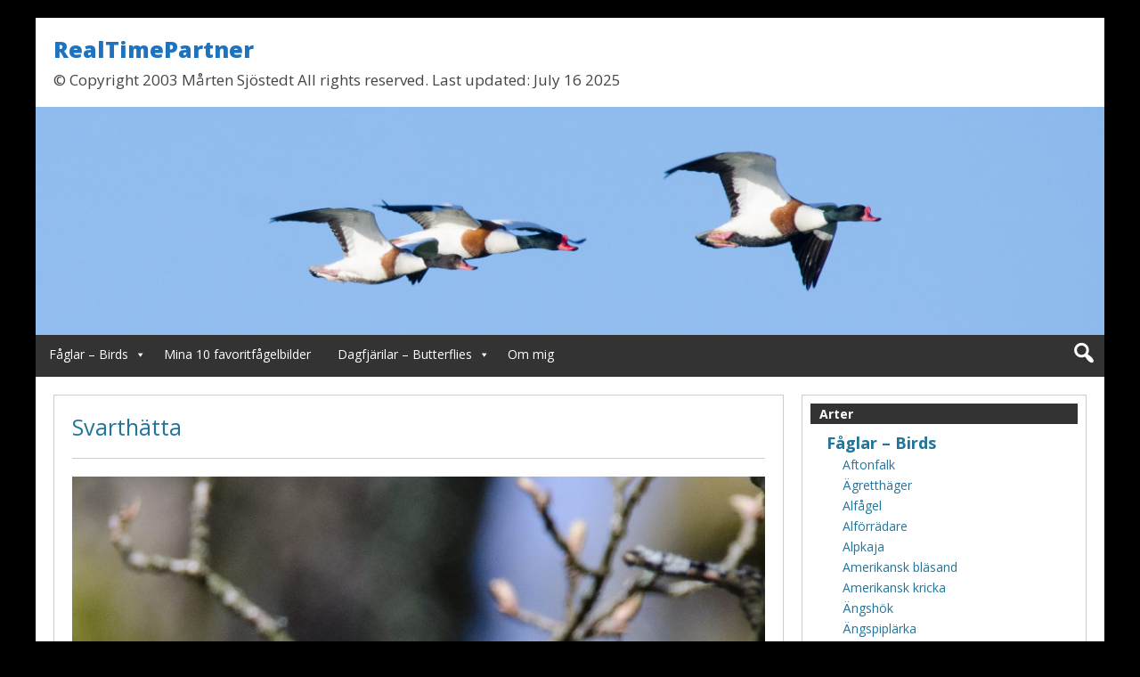

--- FILE ---
content_type: text/html; charset=UTF-8
request_url: http://www.realtimepartner.com/rtp/birds/svarthatta/
body_size: 18536
content:
<!DOCTYPE html>
<html lang="sv-SE">

<head>
<meta charset="UTF-8" />
<title>Svarthätta &#150; RealTimePartner</title>
<meta name='robots' content='max-image-preview:large' />
<meta name="viewport" content="width=device-width, initial-scale=1" />
<meta name="template" content="Genbu 1.3.0" />
<meta name="generator" content="WordPress 6.1.9" />
<link rel='dns-prefetch' href='//fonts.googleapis.com' />
<link rel="alternate" type="application/rss+xml" title="RealTimePartner &raquo; Webbflöde" href="http://www.realtimepartner.com/feed/" />
<link rel="alternate" type="application/rss+xml" title="RealTimePartner &raquo; kommentarsflöde" href="http://www.realtimepartner.com/comments/feed/" />
<script type="text/javascript">
window._wpemojiSettings = {"baseUrl":"https:\/\/s.w.org\/images\/core\/emoji\/14.0.0\/72x72\/","ext":".png","svgUrl":"https:\/\/s.w.org\/images\/core\/emoji\/14.0.0\/svg\/","svgExt":".svg","source":{"concatemoji":"http:\/\/www.realtimepartner.com\/wp-includes\/js\/wp-emoji-release.min.js?ver=6.1.9"}};
/*! This file is auto-generated */
!function(e,a,t){var n,r,o,i=a.createElement("canvas"),p=i.getContext&&i.getContext("2d");function s(e,t){var a=String.fromCharCode,e=(p.clearRect(0,0,i.width,i.height),p.fillText(a.apply(this,e),0,0),i.toDataURL());return p.clearRect(0,0,i.width,i.height),p.fillText(a.apply(this,t),0,0),e===i.toDataURL()}function c(e){var t=a.createElement("script");t.src=e,t.defer=t.type="text/javascript",a.getElementsByTagName("head")[0].appendChild(t)}for(o=Array("flag","emoji"),t.supports={everything:!0,everythingExceptFlag:!0},r=0;r<o.length;r++)t.supports[o[r]]=function(e){if(p&&p.fillText)switch(p.textBaseline="top",p.font="600 32px Arial",e){case"flag":return s([127987,65039,8205,9895,65039],[127987,65039,8203,9895,65039])?!1:!s([55356,56826,55356,56819],[55356,56826,8203,55356,56819])&&!s([55356,57332,56128,56423,56128,56418,56128,56421,56128,56430,56128,56423,56128,56447],[55356,57332,8203,56128,56423,8203,56128,56418,8203,56128,56421,8203,56128,56430,8203,56128,56423,8203,56128,56447]);case"emoji":return!s([129777,127995,8205,129778,127999],[129777,127995,8203,129778,127999])}return!1}(o[r]),t.supports.everything=t.supports.everything&&t.supports[o[r]],"flag"!==o[r]&&(t.supports.everythingExceptFlag=t.supports.everythingExceptFlag&&t.supports[o[r]]);t.supports.everythingExceptFlag=t.supports.everythingExceptFlag&&!t.supports.flag,t.DOMReady=!1,t.readyCallback=function(){t.DOMReady=!0},t.supports.everything||(n=function(){t.readyCallback()},a.addEventListener?(a.addEventListener("DOMContentLoaded",n,!1),e.addEventListener("load",n,!1)):(e.attachEvent("onload",n),a.attachEvent("onreadystatechange",function(){"complete"===a.readyState&&t.readyCallback()})),(e=t.source||{}).concatemoji?c(e.concatemoji):e.wpemoji&&e.twemoji&&(c(e.twemoji),c(e.wpemoji)))}(window,document,window._wpemojiSettings);
</script>
<style type="text/css">
img.wp-smiley,
img.emoji {
	display: inline !important;
	border: none !important;
	box-shadow: none !important;
	height: 1em !important;
	width: 1em !important;
	margin: 0 0.07em !important;
	vertical-align: -0.1em !important;
	background: none !important;
	padding: 0 !important;
}
</style>
	<link rel='stylesheet' id='theme-open-sans-font-css' href='//fonts.googleapis.com/css?family=Open+Sans%3A400%2C300%2C300italic%2C400italic%2C600%2C600italic%2C700%2C700italic%2C800%2C800italic&#038;ver=1.3.0' type='text/css' media='all' />
<link rel='stylesheet' id='dashicons-css' href='http://www.realtimepartner.com/wp-includes/css/dashicons.min.css?ver=6.1.9' type='text/css' media='all' />
<link rel='stylesheet' id='style-css' href='http://www.realtimepartner.com/wp-content/themes/genbu/style.min.css?ver=1.3.0' type='text/css' media='all' />
<link rel='stylesheet' id='wp-block-library-css' href='http://www.realtimepartner.com/wp-includes/css/dist/block-library/style.min.css?ver=6.1.9' type='text/css' media='all' />
<link rel='stylesheet' id='classic-theme-styles-css' href='http://www.realtimepartner.com/wp-includes/css/classic-themes.min.css?ver=1' type='text/css' media='all' />
<style id='global-styles-inline-css' type='text/css'>
body{--wp--preset--color--black: #000000;--wp--preset--color--cyan-bluish-gray: #abb8c3;--wp--preset--color--white: #ffffff;--wp--preset--color--pale-pink: #f78da7;--wp--preset--color--vivid-red: #cf2e2e;--wp--preset--color--luminous-vivid-orange: #ff6900;--wp--preset--color--luminous-vivid-amber: #fcb900;--wp--preset--color--light-green-cyan: #7bdcb5;--wp--preset--color--vivid-green-cyan: #00d084;--wp--preset--color--pale-cyan-blue: #8ed1fc;--wp--preset--color--vivid-cyan-blue: #0693e3;--wp--preset--color--vivid-purple: #9b51e0;--wp--preset--gradient--vivid-cyan-blue-to-vivid-purple: linear-gradient(135deg,rgba(6,147,227,1) 0%,rgb(155,81,224) 100%);--wp--preset--gradient--light-green-cyan-to-vivid-green-cyan: linear-gradient(135deg,rgb(122,220,180) 0%,rgb(0,208,130) 100%);--wp--preset--gradient--luminous-vivid-amber-to-luminous-vivid-orange: linear-gradient(135deg,rgba(252,185,0,1) 0%,rgba(255,105,0,1) 100%);--wp--preset--gradient--luminous-vivid-orange-to-vivid-red: linear-gradient(135deg,rgba(255,105,0,1) 0%,rgb(207,46,46) 100%);--wp--preset--gradient--very-light-gray-to-cyan-bluish-gray: linear-gradient(135deg,rgb(238,238,238) 0%,rgb(169,184,195) 100%);--wp--preset--gradient--cool-to-warm-spectrum: linear-gradient(135deg,rgb(74,234,220) 0%,rgb(151,120,209) 20%,rgb(207,42,186) 40%,rgb(238,44,130) 60%,rgb(251,105,98) 80%,rgb(254,248,76) 100%);--wp--preset--gradient--blush-light-purple: linear-gradient(135deg,rgb(255,206,236) 0%,rgb(152,150,240) 100%);--wp--preset--gradient--blush-bordeaux: linear-gradient(135deg,rgb(254,205,165) 0%,rgb(254,45,45) 50%,rgb(107,0,62) 100%);--wp--preset--gradient--luminous-dusk: linear-gradient(135deg,rgb(255,203,112) 0%,rgb(199,81,192) 50%,rgb(65,88,208) 100%);--wp--preset--gradient--pale-ocean: linear-gradient(135deg,rgb(255,245,203) 0%,rgb(182,227,212) 50%,rgb(51,167,181) 100%);--wp--preset--gradient--electric-grass: linear-gradient(135deg,rgb(202,248,128) 0%,rgb(113,206,126) 100%);--wp--preset--gradient--midnight: linear-gradient(135deg,rgb(2,3,129) 0%,rgb(40,116,252) 100%);--wp--preset--duotone--dark-grayscale: url('#wp-duotone-dark-grayscale');--wp--preset--duotone--grayscale: url('#wp-duotone-grayscale');--wp--preset--duotone--purple-yellow: url('#wp-duotone-purple-yellow');--wp--preset--duotone--blue-red: url('#wp-duotone-blue-red');--wp--preset--duotone--midnight: url('#wp-duotone-midnight');--wp--preset--duotone--magenta-yellow: url('#wp-duotone-magenta-yellow');--wp--preset--duotone--purple-green: url('#wp-duotone-purple-green');--wp--preset--duotone--blue-orange: url('#wp-duotone-blue-orange');--wp--preset--font-size--small: 13px;--wp--preset--font-size--medium: 20px;--wp--preset--font-size--large: 36px;--wp--preset--font-size--x-large: 42px;--wp--preset--spacing--20: 0.44rem;--wp--preset--spacing--30: 0.67rem;--wp--preset--spacing--40: 1rem;--wp--preset--spacing--50: 1.5rem;--wp--preset--spacing--60: 2.25rem;--wp--preset--spacing--70: 3.38rem;--wp--preset--spacing--80: 5.06rem;}:where(.is-layout-flex){gap: 0.5em;}body .is-layout-flow > .alignleft{float: left;margin-inline-start: 0;margin-inline-end: 2em;}body .is-layout-flow > .alignright{float: right;margin-inline-start: 2em;margin-inline-end: 0;}body .is-layout-flow > .aligncenter{margin-left: auto !important;margin-right: auto !important;}body .is-layout-constrained > .alignleft{float: left;margin-inline-start: 0;margin-inline-end: 2em;}body .is-layout-constrained > .alignright{float: right;margin-inline-start: 2em;margin-inline-end: 0;}body .is-layout-constrained > .aligncenter{margin-left: auto !important;margin-right: auto !important;}body .is-layout-constrained > :where(:not(.alignleft):not(.alignright):not(.alignfull)){max-width: var(--wp--style--global--content-size);margin-left: auto !important;margin-right: auto !important;}body .is-layout-constrained > .alignwide{max-width: var(--wp--style--global--wide-size);}body .is-layout-flex{display: flex;}body .is-layout-flex{flex-wrap: wrap;align-items: center;}body .is-layout-flex > *{margin: 0;}:where(.wp-block-columns.is-layout-flex){gap: 2em;}.has-black-color{color: var(--wp--preset--color--black) !important;}.has-cyan-bluish-gray-color{color: var(--wp--preset--color--cyan-bluish-gray) !important;}.has-white-color{color: var(--wp--preset--color--white) !important;}.has-pale-pink-color{color: var(--wp--preset--color--pale-pink) !important;}.has-vivid-red-color{color: var(--wp--preset--color--vivid-red) !important;}.has-luminous-vivid-orange-color{color: var(--wp--preset--color--luminous-vivid-orange) !important;}.has-luminous-vivid-amber-color{color: var(--wp--preset--color--luminous-vivid-amber) !important;}.has-light-green-cyan-color{color: var(--wp--preset--color--light-green-cyan) !important;}.has-vivid-green-cyan-color{color: var(--wp--preset--color--vivid-green-cyan) !important;}.has-pale-cyan-blue-color{color: var(--wp--preset--color--pale-cyan-blue) !important;}.has-vivid-cyan-blue-color{color: var(--wp--preset--color--vivid-cyan-blue) !important;}.has-vivid-purple-color{color: var(--wp--preset--color--vivid-purple) !important;}.has-black-background-color{background-color: var(--wp--preset--color--black) !important;}.has-cyan-bluish-gray-background-color{background-color: var(--wp--preset--color--cyan-bluish-gray) !important;}.has-white-background-color{background-color: var(--wp--preset--color--white) !important;}.has-pale-pink-background-color{background-color: var(--wp--preset--color--pale-pink) !important;}.has-vivid-red-background-color{background-color: var(--wp--preset--color--vivid-red) !important;}.has-luminous-vivid-orange-background-color{background-color: var(--wp--preset--color--luminous-vivid-orange) !important;}.has-luminous-vivid-amber-background-color{background-color: var(--wp--preset--color--luminous-vivid-amber) !important;}.has-light-green-cyan-background-color{background-color: var(--wp--preset--color--light-green-cyan) !important;}.has-vivid-green-cyan-background-color{background-color: var(--wp--preset--color--vivid-green-cyan) !important;}.has-pale-cyan-blue-background-color{background-color: var(--wp--preset--color--pale-cyan-blue) !important;}.has-vivid-cyan-blue-background-color{background-color: var(--wp--preset--color--vivid-cyan-blue) !important;}.has-vivid-purple-background-color{background-color: var(--wp--preset--color--vivid-purple) !important;}.has-black-border-color{border-color: var(--wp--preset--color--black) !important;}.has-cyan-bluish-gray-border-color{border-color: var(--wp--preset--color--cyan-bluish-gray) !important;}.has-white-border-color{border-color: var(--wp--preset--color--white) !important;}.has-pale-pink-border-color{border-color: var(--wp--preset--color--pale-pink) !important;}.has-vivid-red-border-color{border-color: var(--wp--preset--color--vivid-red) !important;}.has-luminous-vivid-orange-border-color{border-color: var(--wp--preset--color--luminous-vivid-orange) !important;}.has-luminous-vivid-amber-border-color{border-color: var(--wp--preset--color--luminous-vivid-amber) !important;}.has-light-green-cyan-border-color{border-color: var(--wp--preset--color--light-green-cyan) !important;}.has-vivid-green-cyan-border-color{border-color: var(--wp--preset--color--vivid-green-cyan) !important;}.has-pale-cyan-blue-border-color{border-color: var(--wp--preset--color--pale-cyan-blue) !important;}.has-vivid-cyan-blue-border-color{border-color: var(--wp--preset--color--vivid-cyan-blue) !important;}.has-vivid-purple-border-color{border-color: var(--wp--preset--color--vivid-purple) !important;}.has-vivid-cyan-blue-to-vivid-purple-gradient-background{background: var(--wp--preset--gradient--vivid-cyan-blue-to-vivid-purple) !important;}.has-light-green-cyan-to-vivid-green-cyan-gradient-background{background: var(--wp--preset--gradient--light-green-cyan-to-vivid-green-cyan) !important;}.has-luminous-vivid-amber-to-luminous-vivid-orange-gradient-background{background: var(--wp--preset--gradient--luminous-vivid-amber-to-luminous-vivid-orange) !important;}.has-luminous-vivid-orange-to-vivid-red-gradient-background{background: var(--wp--preset--gradient--luminous-vivid-orange-to-vivid-red) !important;}.has-very-light-gray-to-cyan-bluish-gray-gradient-background{background: var(--wp--preset--gradient--very-light-gray-to-cyan-bluish-gray) !important;}.has-cool-to-warm-spectrum-gradient-background{background: var(--wp--preset--gradient--cool-to-warm-spectrum) !important;}.has-blush-light-purple-gradient-background{background: var(--wp--preset--gradient--blush-light-purple) !important;}.has-blush-bordeaux-gradient-background{background: var(--wp--preset--gradient--blush-bordeaux) !important;}.has-luminous-dusk-gradient-background{background: var(--wp--preset--gradient--luminous-dusk) !important;}.has-pale-ocean-gradient-background{background: var(--wp--preset--gradient--pale-ocean) !important;}.has-electric-grass-gradient-background{background: var(--wp--preset--gradient--electric-grass) !important;}.has-midnight-gradient-background{background: var(--wp--preset--gradient--midnight) !important;}.has-small-font-size{font-size: var(--wp--preset--font-size--small) !important;}.has-medium-font-size{font-size: var(--wp--preset--font-size--medium) !important;}.has-large-font-size{font-size: var(--wp--preset--font-size--large) !important;}.has-x-large-font-size{font-size: var(--wp--preset--font-size--x-large) !important;}
.wp-block-navigation a:where(:not(.wp-element-button)){color: inherit;}
:where(.wp-block-columns.is-layout-flex){gap: 2em;}
.wp-block-pullquote{font-size: 1.5em;line-height: 1.6;}
</style>
<script type='text/javascript' src='http://www.realtimepartner.com/wp-includes/js/jquery/jquery.min.js?ver=3.6.1' id='jquery-core-js'></script>
<script type='text/javascript' src='http://www.realtimepartner.com/wp-includes/js/jquery/jquery-migrate.min.js?ver=3.3.2' id='jquery-migrate-js'></script>
<link rel="https://api.w.org/" href="http://www.realtimepartner.com/wp-json/" /><link rel="alternate" type="application/json" href="http://www.realtimepartner.com/wp-json/wp/v2/pages/1458" /><link rel="EditURI" type="application/rsd+xml" title="RSD" href="http://www.realtimepartner.com/xmlrpc.php?rsd" />
<link rel="wlwmanifest" type="application/wlwmanifest+xml" href="http://www.realtimepartner.com/wp-includes/wlwmanifest.xml" />
<link rel="canonical" href="http://www.realtimepartner.com/rtp/birds/svarthatta/" />
<link rel='shortlink' href='http://www.realtimepartner.com/?p=1458' />
<link rel="alternate" type="application/json+oembed" href="http://www.realtimepartner.com/wp-json/oembed/1.0/embed?url=http%3A%2F%2Fwww.realtimepartner.com%2Frtp%2Fbirds%2Fsvarthatta%2F" />
<link rel="alternate" type="text/xml+oembed" href="http://www.realtimepartner.com/wp-json/oembed/1.0/embed?url=http%3A%2F%2Fwww.realtimepartner.com%2Frtp%2Fbirds%2Fsvarthatta%2F&#038;format=xml" />

<style type="text/css" id="custom-header-css">.custom-header #site-title a,.custom-header #site-title a:hover{color:#1e73be;}#site-logo{ max-width:10000px; }</style>
<style type="text/css" id="custom-background-css">
body.custom-background { background-color: #000000; }
</style>
	</head>

<body class="wordpress ltr sv sv-se parent-theme y2026 m01 d28 h01 wednesday logged-out custom-background custom-header display-header-text singular singular-page singular-page-1458 no-js sidebar-primary-active sidebar-secondary-inactive menu-primary-active menu-footer-inactive wp-is-not-mobile custom-header-image custom-header-text custom-header-text-color layout-content-sidebar1" dir="ltr" itemscope="itemscope" itemtype="http://schema.org/WebPage">
<script type="text/javascript">document.body.className = document.body.className.replace('no-js','js');</script>
<div id="container">

	<div class="skip-link">
	<a class="screen-reader-text" href="#content">Skip to content</a>
</div>

	<header id="header" role="banner" itemscope="itemscope" itemtype="http://schema.org/WPHeader">

	
		
			<div id="branding">

				<h1 id="site-title" itemprop="headline"><a href="http://www.realtimepartner.com" rel="home">RealTimePartner</a></h1>				<h2 id="site-description" itemprop="description">© Copyright 2003     Mårten Sjöstedt    All rights reserved.         Last updated: July 16 2025</h2>
			</div><!-- #branding -->

			<div id="header-image-banner">
				<img class="header-image" src="http://www.realtimepartner.com/wp-content/uploads/2017/07/Gravand-10.jpg" alt="" title=""/>
			</div>

		
	
</header><!-- #header-->
	<nav id="menu-primary" class="menu" role="navigation" aria-label="Navigation Menu" itemscope="itemscope" itemtype="http://schema.org/SiteNavigationElement">

	<div class="menu-container menu-dropdown menu-search">

		
<div id="menu-toggle-primary" class="menu-toggle">
	<a class="menu-toggle-open" href="#menu-primary"><span class="screen-reader-text">MyMenu</span></a>
	<a class="menu-toggle-close" href="#menu-toggle-primary"><span class="screen-reader-text">MyMenu</span></a>
</div><!-- .menu-toggle -->


		<div class="wrap"><ul id="menu-primary-items" class="menu-items"><li id="menu-item-5" class="menu-item menu-item-type-post_type menu-item-object-page current-page-ancestor current-menu-ancestor current-page-parent current_page_ancestor menu-item-has-children menu-item-5"><a href="http://www.realtimepartner.com/rtp/birds/">Fåglar – Birds</a>
<ul class="sub-menu">
	<li id="menu-item-231" class="menu-item menu-item-type-post_type menu-item-object-page menu-item-has-children menu-item-231"><a href="http://www.realtimepartner.com/rtp/birds/lommar/">Lommar</a>
	<ul class="sub-menu">
		<li id="menu-item-234" class="menu-item menu-item-type-post_type menu-item-object-page menu-item-234"><a href="http://www.realtimepartner.com/rtp/birds/smalom/">Smålom</a></li>
		<li id="menu-item-233" class="menu-item menu-item-type-post_type menu-item-object-page menu-item-233"><a href="http://www.realtimepartner.com/rtp/birds/storlom/">Storlom</a></li>
		<li id="menu-item-232" class="menu-item menu-item-type-post_type menu-item-object-page menu-item-232"><a href="http://www.realtimepartner.com/rtp/birds/svartnabbad-islom/">Svartnäbbad islom</a></li>
	</ul>
</li>
	<li id="menu-item-235" class="menu-item menu-item-type-post_type menu-item-object-page menu-item-has-children menu-item-235"><a href="http://www.realtimepartner.com/rtp/birds/doppingar/">Doppingar</a>
	<ul class="sub-menu">
		<li id="menu-item-239" class="menu-item menu-item-type-post_type menu-item-object-page menu-item-239"><a href="http://www.realtimepartner.com/rtp/birds/svarthake-dopping/">Svarthakedopping</a></li>
		<li id="menu-item-3582" class="menu-item menu-item-type-post_type menu-item-object-page menu-item-3582"><a href="http://www.realtimepartner.com/rtp/birds/svarthalsad-dopping/">Svarthalsad dopping</a></li>
		<li id="menu-item-237" class="menu-item menu-item-type-post_type menu-item-object-page menu-item-237"><a href="http://www.realtimepartner.com/rtp/birds/smadopping/">Smådopping</a></li>
		<li id="menu-item-236" class="menu-item menu-item-type-post_type menu-item-object-page menu-item-236"><a href="http://www.realtimepartner.com/rtp/birds/skaggdopping/">Skäggdopping</a></li>
		<li id="menu-item-238" class="menu-item menu-item-type-post_type menu-item-object-page menu-item-238"><a href="http://www.realtimepartner.com/rtp/birds/grahakedopping/">Gråhakedopping</a></li>
	</ul>
</li>
	<li id="menu-item-374" class="menu-item menu-item-type-post_type menu-item-object-page menu-item-has-children menu-item-374"><a href="http://www.realtimepartner.com/rtp/birds/stormfaglar-havssulor-2/">Stormfåglar – Havssulor</a>
	<ul class="sub-menu">
		<li id="menu-item-368" class="menu-item menu-item-type-post_type menu-item-object-page menu-item-368"><a href="http://www.realtimepartner.com/rtp/birds/havssula/">Havssula</a></li>
	</ul>
</li>
	<li id="menu-item-396" class="menu-item menu-item-type-post_type menu-item-object-page menu-item-has-children menu-item-396"><a href="http://www.realtimepartner.com/rtp/birds/skarvar/">Skarvar</a>
	<ul class="sub-menu">
		<li id="menu-item-397" class="menu-item menu-item-type-post_type menu-item-object-page menu-item-397"><a href="http://www.realtimepartner.com/rtp/birds/storskarv/">Storskarv</a></li>
	</ul>
</li>
	<li id="menu-item-395" class="menu-item menu-item-type-post_type menu-item-object-page menu-item-has-children menu-item-395"><a href="http://www.realtimepartner.com/rtp/birds/storkfaglar/">Storkfåglar</a>
	<ul class="sub-menu">
		<li id="menu-item-4256" class="menu-item menu-item-type-post_type menu-item-object-page menu-item-4256"><a href="http://www.realtimepartner.com/rtp/birds/rordrom/">Rördrom</a></li>
		<li id="menu-item-394" class="menu-item menu-item-type-post_type menu-item-object-page menu-item-394"><a href="http://www.realtimepartner.com/rtp/birds/natthager/">Natthäger</a></li>
		<li id="menu-item-3471" class="menu-item menu-item-type-post_type menu-item-object-page menu-item-3471"><a href="http://www.realtimepartner.com/rtp/birds/kohager/">Kohäger</a></li>
		<li id="menu-item-393" class="menu-item menu-item-type-post_type menu-item-object-page menu-item-393"><a href="http://www.realtimepartner.com/rtp/birds/rallhager/">Rallhäger</a></li>
		<li id="menu-item-392" class="menu-item menu-item-type-post_type menu-item-object-page menu-item-392"><a href="http://www.realtimepartner.com/rtp/birds/silkeshager/">Silkeshäger</a></li>
		<li id="menu-item-3277" class="menu-item menu-item-type-post_type menu-item-object-page menu-item-3277"><a href="http://www.realtimepartner.com/rtp/birds/agretthager/">Ägretthäger</a></li>
		<li id="menu-item-391" class="menu-item menu-item-type-post_type menu-item-object-page menu-item-391"><a href="http://www.realtimepartner.com/rtp/birds/grahager/">Gråhäger</a></li>
		<li id="menu-item-3721" class="menu-item menu-item-type-post_type menu-item-object-page menu-item-3721"><a href="http://www.realtimepartner.com/rtp/birds/vit-stork/">Vit stork</a></li>
		<li id="menu-item-3415" class="menu-item menu-item-type-post_type menu-item-object-page menu-item-3415"><a href="http://www.realtimepartner.com/rtp/birds/bronsibis/">Bronsibis</a></li>
		<li id="menu-item-2651" class="menu-item menu-item-type-post_type menu-item-object-page menu-item-2651"><a href="http://www.realtimepartner.com/rtp/birds/skedstork/">Skedstork</a></li>
	</ul>
</li>
	<li id="menu-item-3432" class="menu-item menu-item-type-post_type menu-item-object-page menu-item-3432"><a href="http://www.realtimepartner.com/rtp/birds/flamingo/">Flamingo</a></li>
	<li id="menu-item-406" class="menu-item menu-item-type-post_type menu-item-object-page menu-item-has-children menu-item-406"><a href="http://www.realtimepartner.com/rtp/birds/svanar/">Svanar</a>
	<ul class="sub-menu">
		<li id="menu-item-405" class="menu-item menu-item-type-post_type menu-item-object-page menu-item-405"><a href="http://www.realtimepartner.com/rtp/birds/knolsvan/">Knölsvan</a></li>
		<li id="menu-item-403" class="menu-item menu-item-type-post_type menu-item-object-page menu-item-403"><a href="http://www.realtimepartner.com/rtp/birds/sangsvan/">Sångsvan</a></li>
		<li id="menu-item-4284" class="menu-item menu-item-type-post_type menu-item-object-page menu-item-4284"><a href="http://www.realtimepartner.com/rtp/birds/mindre-sangsvan/">Mindre sångsvan</a></li>
		<li id="menu-item-5242" class="menu-item menu-item-type-post_type menu-item-object-page menu-item-5242"><a href="http://www.realtimepartner.com/rtp/birds/svart-svan/">Svart svan</a></li>
	</ul>
</li>
	<li id="menu-item-429" class="menu-item menu-item-type-post_type menu-item-object-page menu-item-has-children menu-item-429"><a href="http://www.realtimepartner.com/rtp/birds/gass/">Gäss</a>
	<ul class="sub-menu">
		<li id="menu-item-428" class="menu-item menu-item-type-post_type menu-item-object-page menu-item-428"><a href="http://www.realtimepartner.com/rtp/birds/blasgas/">Bläsgås</a></li>
		<li id="menu-item-3086" class="menu-item menu-item-type-post_type menu-item-object-page menu-item-3086"><a href="http://www.realtimepartner.com/rtp/birds/fjallgas/">Fjällgås</a></li>
		<li id="menu-item-2828" class="menu-item menu-item-type-post_type menu-item-object-page menu-item-2828"><a href="http://www.realtimepartner.com/rtp/birds/sadgas/">Sädgås</a></li>
		<li id="menu-item-426" class="menu-item menu-item-type-post_type menu-item-object-page menu-item-426"><a href="http://www.realtimepartner.com/rtp/birds/spetsbergsgas/">Spetsbergsgås</a></li>
		<li id="menu-item-427" class="menu-item menu-item-type-post_type menu-item-object-page menu-item-427"><a href="http://www.realtimepartner.com/rtp/birds/gragas/">Grågås</a></li>
		<li id="menu-item-425" class="menu-item menu-item-type-post_type menu-item-object-page menu-item-425"><a href="http://www.realtimepartner.com/rtp/birds/kanadagas/">Kanadagås</a></li>
		<li id="menu-item-424" class="menu-item menu-item-type-post_type menu-item-object-page menu-item-424"><a href="http://www.realtimepartner.com/rtp/birds/vitkindad-gas/">Vitkindad gås</a></li>
		<li id="menu-item-423" class="menu-item menu-item-type-post_type menu-item-object-page menu-item-423"><a href="http://www.realtimepartner.com/rtp/birds/prutgas/">Prutgås</a></li>
		<li id="menu-item-422" class="menu-item menu-item-type-post_type menu-item-object-page menu-item-422"><a href="http://www.realtimepartner.com/rtp/birds/rodhalsad-gas/">Rödhalsad gås</a></li>
		<li id="menu-item-487" class="menu-item menu-item-type-post_type menu-item-object-page menu-item-487"><a href="http://www.realtimepartner.com/rtp/birds/gravand/">Gravand</a></li>
		<li id="menu-item-3358" class="menu-item menu-item-type-post_type menu-item-object-page menu-item-3358"><a href="http://www.realtimepartner.com/rtp/birds/rostand/">Rostand</a></li>
		<li id="menu-item-3085" class="menu-item menu-item-type-post_type menu-item-object-page menu-item-3085"><a href="http://www.realtimepartner.com/rtp/birds/nilgas/">Nilgås</a></li>
		<li id="menu-item-4824" class="menu-item menu-item-type-post_type menu-item-object-page menu-item-4824"><a href="http://www.realtimepartner.com/rtp/birds/stripgas/">Stripgås</a></li>
	</ul>
</li>
	<li id="menu-item-479" class="menu-item menu-item-type-post_type menu-item-object-page menu-item-has-children menu-item-479"><a href="http://www.realtimepartner.com/rtp/birds/ander/">Änder</a>
	<ul class="sub-menu">
		<li id="menu-item-491" class="menu-item menu-item-type-post_type menu-item-object-page menu-item-491"><a href="http://www.realtimepartner.com/rtp/birds/mandarinand/">Mandarinand</a></li>
		<li id="menu-item-2373" class="menu-item menu-item-type-post_type menu-item-object-page menu-item-2373"><a href="http://www.realtimepartner.com/rtp/birds/brudand/">Brudand</a></li>
		<li id="menu-item-486" class="menu-item menu-item-type-post_type menu-item-object-page menu-item-486"><a href="http://www.realtimepartner.com/rtp/birds/grasand/">Gräsand</a></li>
		<li id="menu-item-497" class="menu-item menu-item-type-post_type menu-item-object-page menu-item-497"><a href="http://www.realtimepartner.com/rtp/birds/snatterand/">Snatterand</a></li>
		<li id="menu-item-3320" class="menu-item menu-item-type-post_type menu-item-object-page menu-item-3320"><a href="http://www.realtimepartner.com/rtp/birds/stjartand/">Stjärtand</a></li>
		<li id="menu-item-500" class="menu-item menu-item-type-post_type menu-item-object-page menu-item-500"><a href="http://www.realtimepartner.com/rtp/birds/svartand/">Svartand</a></li>
		<li id="menu-item-495" class="menu-item menu-item-type-post_type menu-item-object-page menu-item-495"><a href="http://www.realtimepartner.com/rtp/birds/skedand/">Skedand</a></li>
		<li id="menu-item-483" class="menu-item menu-item-type-post_type menu-item-object-page menu-item-483"><a href="http://www.realtimepartner.com/rtp/birds/blasand/">Bläsand</a></li>
		<li id="menu-item-3191" class="menu-item menu-item-type-post_type menu-item-object-page menu-item-3191"><a href="http://www.realtimepartner.com/rtp/birds/amerikansk-blasand/">Amerikansk bläsand</a></li>
		<li id="menu-item-490" class="menu-item menu-item-type-post_type menu-item-object-page menu-item-490"><a href="http://www.realtimepartner.com/rtp/birds/kricka/">Kricka</a></li>
		<li id="menu-item-3142" class="menu-item menu-item-type-post_type menu-item-object-page menu-item-3142"><a href="http://www.realtimepartner.com/rtp/birds/amerikansk-knipa/">Amerikansk kricka</a></li>
		<li id="menu-item-481" class="menu-item menu-item-type-post_type menu-item-object-page menu-item-481"><a href="http://www.realtimepartner.com/rtp/birds/arta/">Årta</a></li>
		<li id="menu-item-5202" class="menu-item menu-item-type-post_type menu-item-object-page menu-item-5202"><a href="http://www.realtimepartner.com/rtp/birds/blavingad-arta/">Blåvingad årta</a></li>
		<li id="menu-item-484" class="menu-item menu-item-type-post_type menu-item-object-page menu-item-484"><a href="http://www.realtimepartner.com/rtp/birds/brunand/">Brunand</a></li>
		<li id="menu-item-493" class="menu-item menu-item-type-post_type menu-item-object-page menu-item-493"><a href="http://www.realtimepartner.com/rtp/birds/rodhuvad-dykand/">Rödhuvad dykand</a></li>
		<li id="menu-item-482" class="menu-item menu-item-type-post_type menu-item-object-page menu-item-482"><a href="http://www.realtimepartner.com/rtp/birds/bergand/">Bergand</a></li>
		<li id="menu-item-501" class="menu-item menu-item-type-post_type menu-item-object-page menu-item-501"><a href="http://www.realtimepartner.com/rtp/birds/vigg/">Vigg</a></li>
		<li id="menu-item-492" class="menu-item menu-item-type-post_type menu-item-object-page menu-item-492"><a href="http://www.realtimepartner.com/rtp/birds/ringand/">Ringand</a></li>
		<li id="menu-item-485" class="menu-item menu-item-type-post_type menu-item-object-page menu-item-485"><a href="http://www.realtimepartner.com/rtp/birds/ejder/">Ejder</a></li>
		<li id="menu-item-3492" class="menu-item menu-item-type-post_type menu-item-object-page menu-item-3492"><a href="http://www.realtimepartner.com/rtp/birds/praktejder/">Praktejder</a></li>
		<li id="menu-item-3384" class="menu-item menu-item-type-post_type menu-item-object-page menu-item-3384"><a href="http://www.realtimepartner.com/rtp/birds/alforradare/">Alförrädare</a></li>
		<li id="menu-item-2424" class="menu-item menu-item-type-post_type menu-item-object-page menu-item-2424"><a href="http://www.realtimepartner.com/rtp/birds/svarta/">Svärta</a></li>
		<li id="menu-item-2754" class="menu-item menu-item-type-post_type menu-item-object-page menu-item-2754"><a href="http://www.realtimepartner.com/rtp/birds/sjoorre/">Sjöorre</a></li>
		<li id="menu-item-480" class="menu-item menu-item-type-post_type menu-item-object-page menu-item-480"><a href="http://www.realtimepartner.com/rtp/birds/alfagel/">Alfågel</a></li>
		<li id="menu-item-499" class="menu-item menu-item-type-post_type menu-item-object-page menu-item-499"><a href="http://www.realtimepartner.com/rtp/birds/stromand/">Strömand</a></li>
		<li id="menu-item-489" class="menu-item menu-item-type-post_type menu-item-object-page menu-item-489"><a href="http://www.realtimepartner.com/rtp/birds/knipa/">Knipa</a></li>
		<li id="menu-item-488" class="menu-item menu-item-type-post_type menu-item-object-page menu-item-488"><a href="http://www.realtimepartner.com/rtp/birds/islandsknipa/">Islandsknipa</a></li>
		<li id="menu-item-494" class="menu-item menu-item-type-post_type menu-item-object-page menu-item-494"><a href="http://www.realtimepartner.com/rtp/birds/salskrake/">Salskrake</a></li>
		<li id="menu-item-498" class="menu-item menu-item-type-post_type menu-item-object-page menu-item-498"><a href="http://www.realtimepartner.com/rtp/birds/storskrake/">Storskrake</a></li>
		<li id="menu-item-496" class="menu-item menu-item-type-post_type menu-item-object-page menu-item-496"><a href="http://www.realtimepartner.com/rtp/birds/smaskrake/">Småskrake</a></li>
	</ul>
</li>
	<li id="menu-item-530" class="menu-item menu-item-type-post_type menu-item-object-page menu-item-has-children menu-item-530"><a href="http://www.realtimepartner.com/rtp/birds/rovfaglar/">Rovfåglar</a>
	<ul class="sub-menu">
		<li id="menu-item-536" class="menu-item menu-item-type-post_type menu-item-object-page menu-item-536"><a href="http://www.realtimepartner.com/rtp/birds/havsorn/">Havsörn</a></li>
		<li id="menu-item-534" class="menu-item menu-item-type-post_type menu-item-object-page menu-item-534"><a href="http://www.realtimepartner.com/rtp/birds/fiskgjuse/">Fiskgjuse</a></li>
		<li id="menu-item-540" class="menu-item menu-item-type-post_type menu-item-object-page menu-item-540"><a href="http://www.realtimepartner.com/rtp/birds/rodglada/">Rödglada</a></li>
		<li id="menu-item-3424" class="menu-item menu-item-type-post_type menu-item-object-page menu-item-3424"><a href="http://www.realtimepartner.com/rtp/birds/brunglada/">Brunglada</a></li>
		<li id="menu-item-533" class="menu-item menu-item-type-post_type menu-item-object-page menu-item-533"><a href="http://www.realtimepartner.com/rtp/birds/brun-karrhok/">Brun kärrhök</a></li>
		<li id="menu-item-542" class="menu-item menu-item-type-post_type menu-item-object-page menu-item-542"><a href="http://www.realtimepartner.com/rtp/birds/svartvingad-glada/">Svartvingad glada</a></li>
		<li id="menu-item-532" class="menu-item menu-item-type-post_type menu-item-object-page menu-item-532"><a href="http://www.realtimepartner.com/rtp/birds/bla-karrhok/">Blå kärrhök</a></li>
		<li id="menu-item-4387" class="menu-item menu-item-type-post_type menu-item-object-page menu-item-4387"><a href="http://www.realtimepartner.com/rtp/birds/angshok/">Ängshök</a></li>
		<li id="menu-item-535" class="menu-item menu-item-type-post_type menu-item-object-page menu-item-535"><a href="http://www.realtimepartner.com/rtp/birds/fjallvrak/">Fjällvråk</a></li>
		<li id="menu-item-538" class="menu-item menu-item-type-post_type menu-item-object-page menu-item-538"><a href="http://www.realtimepartner.com/rtp/birds/ormvrak/">Ormvråk</a></li>
		<li id="menu-item-531" class="menu-item menu-item-type-post_type menu-item-object-page menu-item-531"><a href="http://www.realtimepartner.com/rtp/birds/bivrak/">Bivråk</a></li>
		<li id="menu-item-541" class="menu-item menu-item-type-post_type menu-item-object-page menu-item-541"><a href="http://www.realtimepartner.com/rtp/birds/sparvhok/">Sparvhök</a></li>
		<li id="menu-item-2829" class="menu-item menu-item-type-post_type menu-item-object-page menu-item-2829"><a href="http://www.realtimepartner.com/rtp/birds/duvhok/">Duvhök</a></li>
		<li id="menu-item-543" class="menu-item menu-item-type-post_type menu-item-object-page menu-item-543"><a href="http://www.realtimepartner.com/rtp/birds/tornfalk/">Tornfalk</a></li>
		<li id="menu-item-4390" class="menu-item menu-item-type-post_type menu-item-object-page menu-item-4390"><a href="http://www.realtimepartner.com/rtp/birds/aftonfalk/">Aftonfalk</a></li>
		<li id="menu-item-2900" class="menu-item menu-item-type-post_type menu-item-object-page menu-item-2900"><a href="http://www.realtimepartner.com/rtp/birds/rodfalk/">Rödfalk</a></li>
		<li id="menu-item-537" class="menu-item menu-item-type-post_type menu-item-object-page menu-item-537"><a href="http://www.realtimepartner.com/rtp/birds/larkfalk/">Lärkfalk</a></li>
		<li id="menu-item-539" class="menu-item menu-item-type-post_type menu-item-object-page menu-item-539"><a href="http://www.realtimepartner.com/rtp/birds/pilgrimsfalk/">Pilgrimsfalk</a></li>
	</ul>
</li>
	<li id="menu-item-755" class="menu-item menu-item-type-post_type menu-item-object-page menu-item-has-children menu-item-755"><a href="http://www.realtimepartner.com/rtp/birds/honsfaglar-tranor/">Hönsfåglar</a>
	<ul class="sub-menu">
		<li id="menu-item-761" class="menu-item menu-item-type-post_type menu-item-object-page menu-item-761"><a href="http://www.realtimepartner.com/rtp/birds/fjallripa/">Fjällripa</a></li>
		<li id="menu-item-3502" class="menu-item menu-item-type-post_type menu-item-object-page menu-item-3502"><a href="http://www.realtimepartner.com/rtp/birds/rodhona/">Rödhöna</a></li>
		<li id="menu-item-2879" class="menu-item menu-item-type-post_type menu-item-object-page menu-item-2879"><a href="http://www.realtimepartner.com/rtp/birds/klipphona/">Klipphöna</a></li>
		<li id="menu-item-760" class="menu-item menu-item-type-post_type menu-item-object-page menu-item-760"><a href="http://www.realtimepartner.com/rtp/birds/fasan/">Fasan</a></li>
		<li id="menu-item-2647" class="menu-item menu-item-type-post_type menu-item-object-page menu-item-2647"><a href="http://www.realtimepartner.com/rtp/birds/vattenrall/">Vattenrall</a></li>
		<li id="menu-item-4084" class="menu-item menu-item-type-post_type menu-item-object-page menu-item-4084"><a href="http://www.realtimepartner.com/rtp/birds/smaflackig-sumphona/">Småfläckig sumphöna</a></li>
		<li id="menu-item-759" class="menu-item menu-item-type-post_type menu-item-object-page menu-item-759"><a href="http://www.realtimepartner.com/rtp/birds/rorhona/">Rörhöna</a></li>
		<li id="menu-item-758" class="menu-item menu-item-type-post_type menu-item-object-page menu-item-758"><a href="http://www.realtimepartner.com/rtp/birds/sothona/">Sothöna</a></li>
		<li id="menu-item-757" class="menu-item menu-item-type-post_type menu-item-object-page menu-item-757"><a href="http://www.realtimepartner.com/rtp/birds/kamsothona/">Kamsothöna</a></li>
		<li id="menu-item-756" class="menu-item menu-item-type-post_type menu-item-object-page menu-item-756"><a href="http://www.realtimepartner.com/rtp/birds/purpurhona/">Purpurhöna</a></li>
	</ul>
</li>
	<li id="menu-item-754" class="menu-item menu-item-type-post_type menu-item-object-page menu-item-has-children menu-item-754"><a href="http://www.realtimepartner.com/rtp/birds/tranor/">Tranor</a>
	<ul class="sub-menu">
		<li id="menu-item-753" class="menu-item menu-item-type-post_type menu-item-object-page menu-item-753"><a href="http://www.realtimepartner.com/rtp/birds/trana/">Trana</a></li>
	</ul>
</li>
	<li id="menu-item-917" class="menu-item menu-item-type-post_type menu-item-object-page menu-item-has-children menu-item-917"><a href="http://www.realtimepartner.com/rtp/birds/vadare/">Vadare</a>
	<ul class="sub-menu">
		<li id="menu-item-934" class="menu-item menu-item-type-post_type menu-item-object-page menu-item-934"><a href="http://www.realtimepartner.com/rtp/birds/starndskata/">Strandskata</a></li>
		<li id="menu-item-930" class="menu-item menu-item-type-post_type menu-item-object-page menu-item-930"><a href="http://www.realtimepartner.com/rtp/birds/skarflacka/">Skärfläcka</a></li>
		<li id="menu-item-3565" class="menu-item menu-item-type-post_type menu-item-object-page menu-item-3565"><a href="http://www.realtimepartner.com/rtp/birds/styltlopare/">Styltlöpare</a></li>
		<li id="menu-item-2648" class="menu-item menu-item-type-post_type menu-item-object-page menu-item-2648"><a href="http://www.realtimepartner.com/rtp/birds/mindre-strandpipare/">Mindre strandpipare</a></li>
		<li id="menu-item-935" class="menu-item menu-item-type-post_type menu-item-object-page menu-item-935"><a href="http://www.realtimepartner.com/rtp/birds/storre-strandpipare/">Större strandpipare</a></li>
		<li id="menu-item-924" class="menu-item menu-item-type-post_type menu-item-object-page menu-item-924"><a href="http://www.realtimepartner.com/rtp/birds/kustpipare/">Kustpipare</a></li>
		<li id="menu-item-879" class="menu-item menu-item-type-post_type menu-item-object-page menu-item-879"><a href="http://www.realtimepartner.com/rtp/birds/ljungpipare/">Ljungpipare</a></li>
		<li id="menu-item-4421" class="menu-item menu-item-type-post_type menu-item-object-page menu-item-4421"><a href="http://www.realtimepartner.com/rtp/birds/sibirisk-tundrapipare/">Sibirisk tundrapipare</a></li>
		<li id="menu-item-937" class="menu-item menu-item-type-post_type menu-item-object-page menu-item-937"><a href="http://www.realtimepartner.com/rtp/birds/tofsvipa/">Tofsvipa</a></li>
		<li id="menu-item-5220" class="menu-item menu-item-type-post_type menu-item-object-page menu-item-5220"><a href="http://www.realtimepartner.com/rtp/birds/sumpvipa/">Sumpvipa</a></li>
		<li id="menu-item-4083" class="menu-item menu-item-type-post_type menu-item-object-page menu-item-4083"><a href="http://www.realtimepartner.com/rtp/birds/kustsnappa/">Kustsnäppa</a></li>
		<li id="menu-item-929" class="menu-item menu-item-type-post_type menu-item-object-page menu-item-929"><a href="http://www.realtimepartner.com/rtp/birds/sandlopare/">Sandlöpare</a></li>
		<li id="menu-item-3342" class="menu-item menu-item-type-post_type menu-item-object-page menu-item-3342"><a href="http://www.realtimepartner.com/rtp/birds/skarsnappa/">Skärsnäppa</a></li>
		<li id="menu-item-928" class="menu-item menu-item-type-post_type menu-item-object-page menu-item-928"><a href="http://www.realtimepartner.com/rtp/birds/roskarl/">Roskarl</a></li>
		<li id="menu-item-923" class="menu-item menu-item-type-post_type menu-item-object-page menu-item-923"><a href="http://www.realtimepartner.com/rtp/birds/karrsnappa/">Kärrsnäppa</a></li>
		<li id="menu-item-2649" class="menu-item menu-item-type-post_type menu-item-object-page menu-item-2649"><a href="http://www.realtimepartner.com/rtp/birds/spovsnappa/">Spovsnäppa</a></li>
		<li id="menu-item-5254" class="menu-item menu-item-type-post_type menu-item-object-page menu-item-5254"><a href="http://www.realtimepartner.com/rtp/birds/myrsnappa/">Myrsnäppa</a></li>
		<li id="menu-item-4389" class="menu-item menu-item-type-post_type menu-item-object-page menu-item-4389"><a href="http://www.realtimepartner.com/rtp/birds/mosnappa/">Mosnäppa</a></li>
		<li id="menu-item-4825" class="menu-item menu-item-type-post_type menu-item-object-page menu-item-4825"><a href="http://www.realtimepartner.com/rtp/birds/smasnappa/">Småsnäppa</a></li>
		<li id="menu-item-922" class="menu-item menu-item-type-post_type menu-item-object-page menu-item-922"><a href="http://www.realtimepartner.com/rtp/birds/gronbena/">Grönbena</a></li>
		<li id="menu-item-931" class="menu-item menu-item-type-post_type menu-item-object-page menu-item-931"><a href="http://www.realtimepartner.com/rtp/birds/skogssnappa/">Skogssnäppa</a></li>
		<li id="menu-item-919" class="menu-item menu-item-type-post_type menu-item-object-page menu-item-919"><a href="http://www.realtimepartner.com/rtp/birds/drillsnappa/">Drillsnäppa</a></li>
		<li id="menu-item-921" class="menu-item menu-item-type-post_type menu-item-object-page menu-item-921"><a href="http://www.realtimepartner.com/rtp/birds/gluttsnappa/">Gluttsnäppa</a></li>
		<li id="menu-item-926" class="menu-item menu-item-type-post_type menu-item-object-page menu-item-926"><a href="http://www.realtimepartner.com/rtp/birds/rodbena/">Rödbena</a></li>
		<li id="menu-item-2650" class="menu-item menu-item-type-post_type menu-item-object-page menu-item-2650"><a href="http://www.realtimepartner.com/rtp/birds/svartsnappa/">Svartsnäppa</a></li>
		<li id="menu-item-927" class="menu-item menu-item-type-post_type menu-item-object-page menu-item-927"><a href="http://www.realtimepartner.com/rtp/birds/rodspov/">Rödspov</a></li>
		<li id="menu-item-925" class="menu-item menu-item-type-post_type menu-item-object-page menu-item-925"><a href="http://www.realtimepartner.com/rtp/birds/myrspov/">Myrspov</a></li>
		<li id="menu-item-936" class="menu-item menu-item-type-post_type menu-item-object-page menu-item-936"><a href="http://www.realtimepartner.com/rtp/birds/storspov/">Storspov</a></li>
		<li id="menu-item-933" class="menu-item menu-item-type-post_type menu-item-object-page menu-item-933"><a href="http://www.realtimepartner.com/rtp/birds/smaspov/">Småspov</a></li>
		<li id="menu-item-920" class="menu-item menu-item-type-post_type menu-item-object-page menu-item-920"><a href="http://www.realtimepartner.com/rtp/birds/enkelbeckasin/">Enkelbeckasin</a></li>
		<li id="menu-item-5181" class="menu-item menu-item-type-post_type menu-item-object-page menu-item-5181"><a href="http://www.realtimepartner.com/rtp/birds/dvargbeckasin/">Dvärgbeckasin</a></li>
		<li id="menu-item-932" class="menu-item menu-item-type-post_type menu-item-object-page menu-item-932"><a href="http://www.realtimepartner.com/rtp/birds/smalnabbad-simsnappa/">Smalnäbbad simsnäppa</a></li>
		<li id="menu-item-2771" class="menu-item menu-item-type-post_type menu-item-object-page menu-item-2771"><a href="http://www.realtimepartner.com/rtp/birds/rodhalsad-snappa/">Rödhalsad snäppa</a></li>
		<li id="menu-item-918" class="menu-item menu-item-type-post_type menu-item-object-page menu-item-918"><a href="http://www.realtimepartner.com/rtp/birds/brushane/">Brushane</a></li>
		<li id="menu-item-3309" class="menu-item menu-item-type-post_type menu-item-object-page menu-item-3309"><a href="http://www.realtimepartner.com/rtp/birds/storre-gulbena/">Större gulbena</a></li>
	</ul>
</li>
	<li id="menu-item-1011" class="menu-item menu-item-type-post_type menu-item-object-page menu-item-has-children menu-item-1011"><a href="http://www.realtimepartner.com/rtp/birds/labbar/">Labbar</a>
	<ul class="sub-menu">
		<li id="menu-item-1009" class="menu-item menu-item-type-post_type menu-item-object-page menu-item-1009"><a href="http://www.realtimepartner.com/rtp/birds/storlabb/">Storlabb</a></li>
		<li id="menu-item-4032" class="menu-item menu-item-type-post_type menu-item-object-page menu-item-4032"><a href="http://www.realtimepartner.com/rtp/birds/kustlabb/">Kustlabb</a></li>
	</ul>
</li>
	<li id="menu-item-1046" class="menu-item menu-item-type-post_type menu-item-object-page menu-item-has-children menu-item-1046"><a href="http://www.realtimepartner.com/rtp/birds/masar-och-trutar/">Måsar och trutar</a>
	<ul class="sub-menu">
		<li id="menu-item-1045" class="menu-item menu-item-type-post_type menu-item-object-page menu-item-1045"><a href="http://www.realtimepartner.com/rtp/birds/skrattmas/">Skrattmås</a></li>
		<li id="menu-item-3481" class="menu-item menu-item-type-post_type menu-item-object-page menu-item-3481"><a href="http://www.realtimepartner.com/rtp/birds/langnabbad-mas/">Långnäbbad mås</a></li>
		<li id="menu-item-3482" class="menu-item menu-item-type-post_type menu-item-object-page menu-item-3482"><a href="http://www.realtimepartner.com/rtp/birds/langnabbad-mas/">Långnäbbad mås</a></li>
		<li id="menu-item-1044" class="menu-item menu-item-type-post_type menu-item-object-page menu-item-1044"><a href="http://www.realtimepartner.com/rtp/birds/fiskmas/">Fiskmås</a></li>
		<li id="menu-item-5021" class="menu-item menu-item-type-post_type menu-item-object-page menu-item-5021"><a href="http://www.realtimepartner.com/rtp/birds/svarthuvad-mas/">Svarthuvad mås</a></li>
		<li id="menu-item-1043" class="menu-item menu-item-type-post_type menu-item-object-page menu-item-1043"><a href="http://www.realtimepartner.com/rtp/birds/gratrut/">Gråtrut</a></li>
		<li id="menu-item-2891" class="menu-item menu-item-type-post_type menu-item-object-page menu-item-2891"><a href="http://www.realtimepartner.com/rtp/birds/medelhavstrut/">Medelhavstrut</a></li>
		<li id="menu-item-1042" class="menu-item menu-item-type-post_type menu-item-object-page menu-item-1042"><a href="http://www.realtimepartner.com/rtp/birds/rodnabbad-trut/">Rödnäbbad trut</a></li>
		<li id="menu-item-1041" class="menu-item menu-item-type-post_type menu-item-object-page menu-item-1041"><a href="http://www.realtimepartner.com/rtp/birds/silltrut/">Silltrut</a></li>
		<li id="menu-item-1040" class="menu-item menu-item-type-post_type menu-item-object-page menu-item-1040"><a href="http://www.realtimepartner.com/rtp/birds/havstrut/">Havstrut</a></li>
		<li id="menu-item-1039" class="menu-item menu-item-type-post_type menu-item-object-page menu-item-1039"><a href="http://www.realtimepartner.com/rtp/birds/dvargmas/">Dvärgmås</a></li>
		<li id="menu-item-1038" class="menu-item menu-item-type-post_type menu-item-object-page menu-item-1038"><a href="http://www.realtimepartner.com/rtp/birds/tretaig-mas/">Tretåig mås</a></li>
		<li id="menu-item-1037" class="menu-item menu-item-type-post_type menu-item-object-page menu-item-1037"><a href="http://www.realtimepartner.com/rtp/birds/tarnmas/">Tärnmås</a></li>
		<li id="menu-item-1036" class="menu-item menu-item-type-post_type menu-item-object-page menu-item-1036"><a href="http://www.realtimepartner.com/rtp/birds/vittrut/">Vittrut</a></li>
		<li id="menu-item-2948" class="menu-item menu-item-type-post_type menu-item-object-page menu-item-2948"><a href="http://www.realtimepartner.com/rtp/birds/vitvingad-trut/">Vitvingad trut</a></li>
	</ul>
</li>
	<li id="menu-item-1065" class="menu-item menu-item-type-post_type menu-item-object-page menu-item-has-children menu-item-1065"><a href="http://www.realtimepartner.com/rtp/birds/tarnor/">Tärnor</a>
	<ul class="sub-menu">
		<li id="menu-item-4749" class="menu-item menu-item-type-post_type menu-item-object-page menu-item-4749"><a href="http://www.realtimepartner.com/rtp/birds/smatarna/">Småtärna</a></li>
		<li id="menu-item-1064" class="menu-item menu-item-type-post_type menu-item-object-page menu-item-1064"><a href="http://www.realtimepartner.com/rtp/birds/kentsk-tarna/">Kentsk tärna</a></li>
		<li id="menu-item-3659" class="menu-item menu-item-type-post_type menu-item-object-page menu-item-3659"><a href="http://www.realtimepartner.com/rtp/birds/sandtarna/">Sandtärna</a></li>
		<li id="menu-item-1063" class="menu-item menu-item-type-post_type menu-item-object-page menu-item-1063"><a href="http://www.realtimepartner.com/rtp/birds/silvertarna/">Silvertärna</a></li>
		<li id="menu-item-1062" class="menu-item menu-item-type-post_type menu-item-object-page menu-item-1062"><a href="http://www.realtimepartner.com/rtp/birds/fisktarna/">Fisktärna</a></li>
		<li id="menu-item-1061" class="menu-item menu-item-type-post_type menu-item-object-page menu-item-1061"><a href="http://www.realtimepartner.com/rtp/birds/skrantarna/">Skräntärna</a></li>
		<li id="menu-item-1060" class="menu-item menu-item-type-post_type menu-item-object-page menu-item-1060"><a href="http://www.realtimepartner.com/rtp/birds/svarttarna/">Svarttärna</a></li>
	</ul>
</li>
	<li id="menu-item-1093" class="menu-item menu-item-type-post_type menu-item-object-page menu-item-has-children menu-item-1093"><a href="http://www.realtimepartner.com/rtp/birds/alkor/">Alkor</a>
	<ul class="sub-menu">
		<li id="menu-item-1092" class="menu-item menu-item-type-post_type menu-item-object-page menu-item-1092"><a href="http://www.realtimepartner.com/rtp/birds/lunnefagel/">Lunnefågel</a></li>
		<li id="menu-item-1091" class="menu-item menu-item-type-post_type menu-item-object-page menu-item-1091"><a href="http://www.realtimepartner.com/rtp/birds/tobisgrissla/">Tobisgrissla</a></li>
		<li id="menu-item-1090" class="menu-item menu-item-type-post_type menu-item-object-page menu-item-1090"><a href="http://www.realtimepartner.com/rtp/birds/sillgrissla/">Sillgrissla</a></li>
		<li id="menu-item-1089" class="menu-item menu-item-type-post_type menu-item-object-page menu-item-1089"><a href="http://www.realtimepartner.com/rtp/birds/tordmule/">Tordmule</a></li>
		<li id="menu-item-1088" class="menu-item menu-item-type-post_type menu-item-object-page menu-item-1088"><a href="http://www.realtimepartner.com/rtp/birds/papegojalka/">Papegojalka</a></li>
	</ul>
</li>
	<li id="menu-item-1127" class="menu-item menu-item-type-post_type menu-item-object-page menu-item-has-children menu-item-1127"><a href="http://www.realtimepartner.com/rtp/birds/duvor/">Duvor</a>
	<ul class="sub-menu">
		<li id="menu-item-1126" class="menu-item menu-item-type-post_type menu-item-object-page menu-item-1126"><a href="http://www.realtimepartner.com/rtp/birds/klippduva/">Klippduva</a></li>
		<li id="menu-item-2338" class="menu-item menu-item-type-post_type menu-item-object-page menu-item-2338"><a href="http://www.realtimepartner.com/rtp/birds/skogsduva/">Skogsduva</a></li>
		<li id="menu-item-1125" class="menu-item menu-item-type-post_type menu-item-object-page menu-item-1125"><a href="http://www.realtimepartner.com/rtp/birds/tamduva/">Tamduva</a></li>
		<li id="menu-item-1124" class="menu-item menu-item-type-post_type menu-item-object-page menu-item-1124"><a href="http://www.realtimepartner.com/rtp/birds/ringduva/">Ringduva</a></li>
		<li id="menu-item-1123" class="menu-item menu-item-type-post_type menu-item-object-page menu-item-1123"><a href="http://www.realtimepartner.com/rtp/birds/turkduva/">Turkduva</a></li>
		<li id="menu-item-1122" class="menu-item menu-item-type-post_type menu-item-object-page menu-item-1122"><a href="http://www.realtimepartner.com/rtp/birds/storre-turturduva/">Större turturduva</a></li>
	</ul>
</li>
	<li id="menu-item-2078" class="menu-item menu-item-type-post_type menu-item-object-page menu-item-2078"><a href="http://www.realtimepartner.com/rtp/birds/gok/">Gök</a></li>
	<li id="menu-item-1185" class="menu-item menu-item-type-post_type menu-item-object-page menu-item-has-children menu-item-1185"><a href="http://www.realtimepartner.com/rtp/birds/ugglor/">Ugglor</a>
	<ul class="sub-menu">
		<li id="menu-item-1184" class="menu-item menu-item-type-post_type menu-item-object-page menu-item-1184"><a href="http://www.realtimepartner.com/rtp/birds/kattuggla/">Kattuggla</a></li>
		<li id="menu-item-1183" class="menu-item menu-item-type-post_type menu-item-object-page menu-item-1183"><a href="http://www.realtimepartner.com/rtp/birds/berguv/">Berguv</a></li>
		<li id="menu-item-1182" class="menu-item menu-item-type-post_type menu-item-object-page menu-item-1182"><a href="http://www.realtimepartner.com/rtp/birds/lappuggla/">Lappuggla</a></li>
		<li id="menu-item-1181" class="menu-item menu-item-type-post_type menu-item-object-page menu-item-1181"><a href="http://www.realtimepartner.com/rtp/birds/hokuggla/">Hökuggla</a></li>
		<li id="menu-item-1180" class="menu-item menu-item-type-post_type menu-item-object-page menu-item-1180"><a href="http://www.realtimepartner.com/rtp/birds/sparvuggla/">Sparvuggla</a></li>
		<li id="menu-item-1179" class="menu-item menu-item-type-post_type menu-item-object-page menu-item-1179"><a href="http://www.realtimepartner.com/rtp/birds/hornuggla/">Hornuggla</a></li>
		<li id="menu-item-1178" class="menu-item menu-item-type-post_type menu-item-object-page menu-item-1178"><a href="http://www.realtimepartner.com/rtp/birds/jorduggla/">Jorduggla</a></li>
		<li id="menu-item-1177" class="menu-item menu-item-type-post_type menu-item-object-page menu-item-1177"><a href="http://www.realtimepartner.com/rtp/birds/minervauggla/">Minervauggla</a></li>
	</ul>
</li>
	<li id="menu-item-2363" class="menu-item menu-item-type-post_type menu-item-object-page menu-item-2363"><a href="http://www.realtimepartner.com/rtp/birds/tornseglare/">Tornseglare</a></li>
	<li id="menu-item-1214" class="menu-item menu-item-type-post_type menu-item-object-page menu-item-has-children menu-item-1214"><a href="http://www.realtimepartner.com/rtp/birds/hackspettar/">Hackspettar</a>
	<ul class="sub-menu">
		<li id="menu-item-2021" class="menu-item menu-item-type-post_type menu-item-object-page menu-item-2021"><a href="http://www.realtimepartner.com/rtp/birds/spillkraka/">Spillkråka</a></li>
		<li id="menu-item-1213" class="menu-item menu-item-type-post_type menu-item-object-page menu-item-1213"><a href="http://www.realtimepartner.com/rtp/birds/grongoling/">Gröngöling</a></li>
		<li id="menu-item-3451" class="menu-item menu-item-type-post_type menu-item-object-page menu-item-3451"><a href="http://www.realtimepartner.com/rtp/birds/graspett/">Gråspett</a></li>
		<li id="menu-item-1212" class="menu-item menu-item-type-post_type menu-item-object-page menu-item-1212"><a href="http://www.realtimepartner.com/rtp/birds/storre-hackspett/">Större hackspett</a></li>
		<li id="menu-item-1211" class="menu-item menu-item-type-post_type menu-item-object-page menu-item-1211"><a href="http://www.realtimepartner.com/rtp/birds/tretaig-hackspett/">Tretåig hackspett</a></li>
		<li id="menu-item-1210" class="menu-item menu-item-type-post_type menu-item-object-page menu-item-1210"><a href="http://www.realtimepartner.com/rtp/birds/mindre-hackspett/">Mindre hackspett</a></li>
		<li id="menu-item-4031" class="menu-item menu-item-type-post_type menu-item-object-page menu-item-4031"><a href="http://www.realtimepartner.com/rtp/birds/goktyta/">Göktyta</a></li>
	</ul>
</li>
	<li id="menu-item-1239" class="menu-item menu-item-type-post_type menu-item-object-page menu-item-has-children menu-item-1239"><a href="http://www.realtimepartner.com/rtp/birds/larkor/">Lärkor</a>
	<ul class="sub-menu">
		<li id="menu-item-1238" class="menu-item menu-item-type-post_type menu-item-object-page menu-item-1238"><a href="http://www.realtimepartner.com/rtp/birds/sanglarka/">Sånglärka</a></li>
		<li id="menu-item-2030" class="menu-item menu-item-type-post_type menu-item-object-page menu-item-2030"><a href="http://www.realtimepartner.com/rtp/birds/tradlarka/">Trädlärka</a></li>
		<li id="menu-item-2827" class="menu-item menu-item-type-post_type menu-item-object-page menu-item-2827"><a href="http://www.realtimepartner.com/rtp/birds/berglarka/">Berglärka</a></li>
		<li id="menu-item-1236" class="menu-item menu-item-type-post_type menu-item-object-page menu-item-1236"><a href="http://www.realtimepartner.com/rtp/birds/skarpiplarka/">Skärpiplärka</a></li>
		<li id="menu-item-2862" class="menu-item menu-item-type-post_type menu-item-object-page menu-item-2862"><a href="http://www.realtimepartner.com/rtp/birds/kanariepiplarka/">Kanariepiplärka</a></li>
		<li id="menu-item-1235" class="menu-item menu-item-type-post_type menu-item-object-page menu-item-1235"><a href="http://www.realtimepartner.com/rtp/birds/angspiplarka/">Ängspiplärka</a></li>
		<li id="menu-item-2077" class="menu-item menu-item-type-post_type menu-item-object-page menu-item-2077"><a href="http://www.realtimepartner.com/rtp/birds/tradpiplarka/">Trädpiplärka</a></li>
		<li id="menu-item-4388" class="menu-item menu-item-type-post_type menu-item-object-page menu-item-4388"><a href="http://www.realtimepartner.com/rtp/birds/rodstrupig-piplarka/">Rödstrupig piplärka</a></li>
	</ul>
</li>
	<li id="menu-item-1258" class="menu-item menu-item-type-post_type menu-item-object-page menu-item-has-children menu-item-1258"><a href="http://www.realtimepartner.com/rtp/birds/svalor/">Svalor</a>
	<ul class="sub-menu">
		<li id="menu-item-1257" class="menu-item menu-item-type-post_type menu-item-object-page menu-item-1257"><a href="http://www.realtimepartner.com/rtp/birds/backsvala/">Backsvala</a></li>
		<li id="menu-item-1256" class="menu-item menu-item-type-post_type menu-item-object-page menu-item-1256"><a href="http://www.realtimepartner.com/rtp/birds/ladusvala/">Ladusvala</a></li>
		<li id="menu-item-3601" class="menu-item menu-item-type-post_type menu-item-object-page menu-item-3601"><a href="http://www.realtimepartner.com/rtp/birds/rostgumpsvala/">Rostgumpsvala</a></li>
		<li id="menu-item-1255" class="menu-item menu-item-type-post_type menu-item-object-page menu-item-1255"><a href="http://www.realtimepartner.com/rtp/birds/hussvala/">Hussvala</a></li>
	</ul>
</li>
	<li id="menu-item-1269" class="menu-item menu-item-type-post_type menu-item-object-page menu-item-has-children menu-item-1269"><a href="http://www.realtimepartner.com/rtp/birds/kungsfiskare/">Kungsfiskare</a>
	<ul class="sub-menu">
		<li id="menu-item-1268" class="menu-item menu-item-type-post_type menu-item-object-page menu-item-1268"><a href="http://www.realtimepartner.com/rtp/birds/kungsfiskare-2/">Kungsfiskare</a></li>
	</ul>
</li>
	<li id="menu-item-1294" class="menu-item menu-item-type-post_type menu-item-object-page menu-item-has-children menu-item-1294"><a href="http://www.realtimepartner.com/rtp/birds/arlor/">Ärlor</a>
	<ul class="sub-menu">
		<li id="menu-item-1293" class="menu-item menu-item-type-post_type menu-item-object-page menu-item-1293"><a href="http://www.realtimepartner.com/rtp/birds/sadesarla/">Sädesärla</a></li>
		<li id="menu-item-1292" class="menu-item menu-item-type-post_type menu-item-object-page menu-item-1292"><a href="http://www.realtimepartner.com/rtp/birds/gularla/">Gulärla</a></li>
		<li id="menu-item-3098" class="menu-item menu-item-type-post_type menu-item-object-page menu-item-3098"><a href="http://www.realtimepartner.com/rtp/birds/citronarla/">Citronärla</a></li>
		<li id="menu-item-1291" class="menu-item menu-item-type-post_type menu-item-object-page menu-item-1291"><a href="http://www.realtimepartner.com/rtp/birds/forsarla/">Forsärla</a></li>
	</ul>
</li>
	<li id="menu-item-1323" class="menu-item menu-item-type-post_type menu-item-object-page menu-item-has-children menu-item-1323"><a href="http://www.realtimepartner.com/rtp/birds/gardsmyg-sidensvans-stromstare/">Gärdsmyg – Sidensvans – Strömstare &#8211; Härfågel</a>
	<ul class="sub-menu">
		<li id="menu-item-1322" class="menu-item menu-item-type-post_type menu-item-object-page menu-item-1322"><a href="http://www.realtimepartner.com/rtp/birds/gardsmyg/">Gärdsmyg</a></li>
		<li id="menu-item-1321" class="menu-item menu-item-type-post_type menu-item-object-page menu-item-1321"><a href="http://www.realtimepartner.com/rtp/birds/sidensvans/">Sidensvans</a></li>
		<li id="menu-item-1320" class="menu-item menu-item-type-post_type menu-item-object-page menu-item-1320"><a href="http://www.realtimepartner.com/rtp/birds/stromstare/">Strömstare</a></li>
		<li id="menu-item-4162" class="menu-item menu-item-type-post_type menu-item-object-page menu-item-4162"><a href="http://www.realtimepartner.com/rtp/birds/harfagel/">Härfågel</a></li>
	</ul>
</li>
	<li id="menu-item-1332" class="menu-item menu-item-type-post_type menu-item-object-page menu-item-has-children menu-item-1332"><a href="http://www.realtimepartner.com/rtp/birds/jarnsparvar/">Järnsparvar</a>
	<ul class="sub-menu">
		<li id="menu-item-1331" class="menu-item menu-item-type-post_type menu-item-object-page menu-item-1331"><a href="http://www.realtimepartner.com/rtp/birds/jarnsparv/">Järnsparv</a></li>
	</ul>
</li>
	<li id="menu-item-1405" class="menu-item menu-item-type-post_type menu-item-object-page menu-item-has-children menu-item-1405"><a href="http://www.realtimepartner.com/rtp/birds/trastfaglar/">Trastfåglar</a>
	<ul class="sub-menu">
		<li id="menu-item-1404" class="menu-item menu-item-type-post_type menu-item-object-page menu-item-1404"><a href="http://www.realtimepartner.com/rtp/birds/rodhake/">Rödhake</a></li>
		<li id="menu-item-3614" class="menu-item menu-item-type-post_type menu-item-object-page menu-item-3614"><a href="http://www.realtimepartner.com/rtp/birds/blahake/">Blåhake</a></li>
		<li id="menu-item-1403" class="menu-item menu-item-type-post_type menu-item-object-page menu-item-1403"><a href="http://www.realtimepartner.com/rtp/birds/rodstjart/">Rödstjärt</a></li>
		<li id="menu-item-1402" class="menu-item menu-item-type-post_type menu-item-object-page menu-item-1402"><a href="http://www.realtimepartner.com/rtp/birds/svart-rodstjart/">Svart rödstjärt</a></li>
		<li id="menu-item-1401" class="menu-item menu-item-type-post_type menu-item-object-page menu-item-1401"><a href="http://www.realtimepartner.com/rtp/birds/stenskvatta/">Stenskvätta</a></li>
		<li id="menu-item-5275" class="menu-item menu-item-type-post_type menu-item-object-page menu-item-5275"><a href="http://www.realtimepartner.com/rtp/birds/isabellastenskvatta/">Isabellastenskvätta</a></li>
		<li id="menu-item-1400" class="menu-item menu-item-type-post_type menu-item-object-page menu-item-1400"><a href="http://www.realtimepartner.com/rtp/birds/buskskvatta/">Buskskvätta</a></li>
		<li id="menu-item-2031" class="menu-item menu-item-type-post_type menu-item-object-page menu-item-2031"><a href="http://www.realtimepartner.com/rtp/birds/svarthakad-buskskvatta/">Svarthakad buskskvätta</a></li>
		<li id="menu-item-1399" class="menu-item menu-item-type-post_type menu-item-object-page menu-item-1399"><a href="http://www.realtimepartner.com/rtp/birds/taltrast/">Taltrast</a></li>
		<li id="menu-item-1398" class="menu-item menu-item-type-post_type menu-item-object-page menu-item-1398"><a href="http://www.realtimepartner.com/rtp/birds/rodvingetrast/">Rödvingetrast</a></li>
		<li id="menu-item-1963" class="menu-item menu-item-type-post_type menu-item-object-page menu-item-1963"><a href="http://www.realtimepartner.com/rtp/birds/dubbeltrast/">Dubbeltrast</a></li>
		<li id="menu-item-1397" class="menu-item menu-item-type-post_type menu-item-object-page menu-item-1397"><a href="http://www.realtimepartner.com/rtp/birds/bjorktrast/">Björktrast</a></li>
		<li id="menu-item-1396" class="menu-item menu-item-type-post_type menu-item-object-page menu-item-1396"><a href="http://www.realtimepartner.com/rtp/birds/koltrast/">Koltrast</a></li>
		<li id="menu-item-3615" class="menu-item menu-item-type-post_type menu-item-object-page menu-item-3615"><a href="http://www.realtimepartner.com/rtp/birds/ringtrast/">Ringtrast</a></li>
	</ul>
</li>
	<li id="menu-item-1488" class="menu-item menu-item-type-post_type menu-item-object-page current-menu-ancestor current-menu-parent current_page_parent current_page_ancestor menu-item-has-children menu-item-1488"><a href="http://www.realtimepartner.com/rtp/birds/sangare/">Sångare</a>
	<ul class="sub-menu">
		<li id="menu-item-1487" class="menu-item menu-item-type-post_type menu-item-object-page menu-item-1487"><a href="http://www.realtimepartner.com/rtp/birds/tradgardssangare/">Trädgårdssångare</a></li>
		<li id="menu-item-1486" class="menu-item menu-item-type-post_type menu-item-object-page menu-item-1486"><a href="http://www.realtimepartner.com/rtp/birds/gulsangare/">Härmsångare</a></li>
		<li id="menu-item-5301" class="menu-item menu-item-type-post_type menu-item-object-page menu-item-5301"><a href="http://www.realtimepartner.com/rtp/birds/polygottsangare/">Polygottsångare</a></li>
		<li id="menu-item-1485" class="menu-item menu-item-type-post_type menu-item-object-page menu-item-1485"><a href="http://www.realtimepartner.com/rtp/birds/lovsangare/">Lövsångare</a></li>
		<li id="menu-item-1484" class="menu-item menu-item-type-post_type menu-item-object-page menu-item-1484"><a href="http://www.realtimepartner.com/rtp/birds/gronsangare/">Grönsångare</a></li>
		<li id="menu-item-1483" class="menu-item menu-item-type-post_type menu-item-object-page menu-item-1483"><a href="http://www.realtimepartner.com/rtp/birds/gransangare/">Gransångare</a></li>
		<li id="menu-item-2863" class="menu-item menu-item-type-post_type menu-item-object-page menu-item-2863"><a href="http://www.realtimepartner.com/rtp/birds/kanariesangare/">Kanariesångare</a></li>
		<li id="menu-item-1482" class="menu-item menu-item-type-post_type menu-item-object-page current-menu-item page_item page-item-1458 current_page_item menu-item-1482"><a href="http://www.realtimepartner.com/rtp/birds/svarthatta/" aria-current="page">Svarthätta</a></li>
		<li id="menu-item-4652" class="menu-item menu-item-type-post_type menu-item-object-page menu-item-4652"><a href="http://www.realtimepartner.com/rtp/birds/artsangare/">Ärtsångare</a></li>
		<li id="menu-item-1481" class="menu-item menu-item-type-post_type menu-item-object-page menu-item-1481"><a href="http://www.realtimepartner.com/rtp/birds/sammetshatta/">Sammetshätta</a></li>
		<li id="menu-item-1480" class="menu-item menu-item-type-post_type menu-item-object-page menu-item-1480"><a href="http://www.realtimepartner.com/rtp/birds/tornsangare/">Törnsångare</a></li>
		<li id="menu-item-2839" class="menu-item menu-item-type-post_type menu-item-object-page menu-item-2839"><a href="http://www.realtimepartner.com/rtp/birds/glasogonsangare/">Glasögonsångare</a></li>
		<li id="menu-item-1479" class="menu-item menu-item-type-post_type menu-item-object-page menu-item-1479"><a href="http://www.realtimepartner.com/rtp/birds/savsangare/">Sävsångare</a></li>
		<li id="menu-item-2367" class="menu-item menu-item-type-post_type menu-item-object-page menu-item-2367"><a href="http://www.realtimepartner.com/rtp/birds/rorsangare/">Rörsångare</a></li>
		<li id="menu-item-1478" class="menu-item menu-item-type-post_type menu-item-object-page menu-item-1478"><a href="http://www.realtimepartner.com/rtp/birds/karrsangare/">Kärrsångare</a></li>
		<li id="menu-item-4745" class="menu-item menu-item-type-post_type menu-item-object-page menu-item-4745"><a href="http://www.realtimepartner.com/rtp/birds/busksangare/">Busksångare</a></li>
		<li id="menu-item-1477" class="menu-item menu-item-type-post_type menu-item-object-page menu-item-1477"><a href="http://www.realtimepartner.com/rtp/birds/trastsangare/">Trastsångare</a></li>
		<li id="menu-item-1476" class="menu-item menu-item-type-post_type menu-item-object-page menu-item-1476"><a href="http://www.realtimepartner.com/rtp/birds/kungsfagel/">Kungsfågel</a></li>
		<li id="menu-item-5200" class="menu-item menu-item-type-post_type menu-item-object-page menu-item-5200"><a href="http://www.realtimepartner.com/rtp/birds/brandkronad-kungsfagel/">Brandkronad kungsfågel</a></li>
	</ul>
</li>
	<li id="menu-item-1503" class="menu-item menu-item-type-post_type menu-item-object-page menu-item-has-children menu-item-1503"><a href="http://www.realtimepartner.com/rtp/birds/flugsnappare/">Flugsnappare</a>
	<ul class="sub-menu">
		<li id="menu-item-1502" class="menu-item menu-item-type-post_type menu-item-object-page menu-item-1502"><a href="http://www.realtimepartner.com/rtp/birds/gra-flugsnappare/">Grå flugsnappare</a></li>
		<li id="menu-item-1501" class="menu-item menu-item-type-post_type menu-item-object-page menu-item-1501"><a href="http://www.realtimepartner.com/rtp/birds/svartvit-flugsnappare/">Svartvit flugsnappare</a></li>
		<li id="menu-item-5020" class="menu-item menu-item-type-post_type menu-item-object-page menu-item-5020"><a href="http://www.realtimepartner.com/rtp/birds/naktergal/">Näktergal</a></li>
	</ul>
</li>
	<li id="menu-item-1567" class="menu-item menu-item-type-post_type menu-item-object-page menu-item-has-children menu-item-1567"><a href="http://www.realtimepartner.com/rtp/birds/mesar/">Mesar</a>
	<ul class="sub-menu">
		<li id="menu-item-1566" class="menu-item menu-item-type-post_type menu-item-object-page menu-item-1566"><a href="http://www.realtimepartner.com/rtp/birds/talgoxe/">Talgoxe</a></li>
		<li id="menu-item-1565" class="menu-item menu-item-type-post_type menu-item-object-page menu-item-1565"><a href="http://www.realtimepartner.com/rtp/birds/svartmes/">Svartmes</a></li>
		<li id="menu-item-1564" class="menu-item menu-item-type-post_type menu-item-object-page menu-item-1564"><a href="http://www.realtimepartner.com/rtp/birds/blames/">Blåmes</a></li>
		<li id="menu-item-2885" class="menu-item menu-item-type-post_type menu-item-object-page menu-item-2885"><a href="http://www.realtimepartner.com/rtp/birds/koboltmes/">Koboltmes</a></li>
		<li id="menu-item-1563" class="menu-item menu-item-type-post_type menu-item-object-page menu-item-1563"><a href="http://www.realtimepartner.com/rtp/birds/tofsmes/">Tofsmes</a></li>
		<li id="menu-item-1562" class="menu-item menu-item-type-post_type menu-item-object-page menu-item-1562"><a href="http://www.realtimepartner.com/rtp/birds/entita/">Entita</a></li>
		<li id="menu-item-1561" class="menu-item menu-item-type-post_type menu-item-object-page menu-item-1561"><a href="http://www.realtimepartner.com/rtp/birds/talltita/">Talltita</a></li>
		<li id="menu-item-1560" class="menu-item menu-item-type-post_type menu-item-object-page menu-item-1560"><a href="http://www.realtimepartner.com/rtp/birds/stjartmes/">Stjärtmes</a></li>
		<li id="menu-item-1559" class="menu-item menu-item-type-post_type menu-item-object-page menu-item-1559"><a href="http://www.realtimepartner.com/rtp/birds/skaggmes/">Skäggmes</a></li>
	</ul>
</li>
	<li id="menu-item-1589" class="menu-item menu-item-type-post_type menu-item-object-page menu-item-has-children menu-item-1589"><a href="http://www.realtimepartner.com/rtp/birds/notvackor-tradkrypare/">Nötväckor – Trädkrypare</a>
	<ul class="sub-menu">
		<li id="menu-item-1588" class="menu-item menu-item-type-post_type menu-item-object-page menu-item-1588"><a href="http://www.realtimepartner.com/rtp/birds/notvacka/">Nötväcka</a></li>
		<li id="menu-item-1587" class="menu-item menu-item-type-post_type menu-item-object-page menu-item-1587"><a href="http://www.realtimepartner.com/rtp/birds/tradkrypare/">Trädkrypare</a></li>
		<li id="menu-item-3264" class="menu-item menu-item-type-post_type menu-item-object-page menu-item-3264"><a href="http://www.realtimepartner.com/rtp/birds/tradgardstradkrypare/">Trädgårdsträdkrypare</a></li>
	</ul>
</li>
	<li id="menu-item-1671" class="menu-item menu-item-type-post_type menu-item-object-page menu-item-has-children menu-item-1671"><a href="http://www.realtimepartner.com/rtp/birds/tornskator/">Törnskator</a>
	<ul class="sub-menu">
		<li id="menu-item-1670" class="menu-item menu-item-type-post_type menu-item-object-page menu-item-1670"><a href="http://www.realtimepartner.com/rtp/birds/tornskata/">Törnskata</a></li>
		<li id="menu-item-1669" class="menu-item menu-item-type-post_type menu-item-object-page menu-item-1669"><a href="http://www.realtimepartner.com/rtp/birds/varfagel/">Varfågel</a></li>
	</ul>
</li>
	<li id="menu-item-1659" class="menu-item menu-item-type-post_type menu-item-object-page menu-item-has-children menu-item-1659"><a href="http://www.realtimepartner.com/rtp/birds/krakfaglar/">Kråkfåglar</a>
	<ul class="sub-menu">
		<li id="menu-item-3398" class="menu-item menu-item-type-post_type menu-item-object-page menu-item-3398"><a href="http://www.realtimepartner.com/rtp/birds/blaskata/">Blåskata</a></li>
		<li id="menu-item-1658" class="menu-item menu-item-type-post_type menu-item-object-page menu-item-1658"><a href="http://www.realtimepartner.com/rtp/birds/skata/">Skata</a></li>
		<li id="menu-item-1657" class="menu-item menu-item-type-post_type menu-item-object-page menu-item-1657"><a href="http://www.realtimepartner.com/rtp/birds/notskrika/">Nötskrika</a></li>
		<li id="menu-item-1656" class="menu-item menu-item-type-post_type menu-item-object-page menu-item-1656"><a href="http://www.realtimepartner.com/rtp/birds/lavskrika/">Lavskrika</a></li>
		<li id="menu-item-5052" class="menu-item menu-item-type-post_type menu-item-object-page menu-item-5052"><a href="http://www.realtimepartner.com/rtp/birds/notkraka/">Nötkråka</a></li>
		<li id="menu-item-1655" class="menu-item menu-item-type-post_type menu-item-object-page menu-item-1655"><a href="http://www.realtimepartner.com/rtp/birds/kaja/">Kaja</a></li>
		<li id="menu-item-1654" class="menu-item menu-item-type-post_type menu-item-object-page menu-item-1654"><a href="http://www.realtimepartner.com/rtp/birds/alpkaja/">Alpkaja</a></li>
		<li id="menu-item-1653" class="menu-item menu-item-type-post_type menu-item-object-page menu-item-1653"><a href="http://www.realtimepartner.com/rtp/birds/raka/">Råka</a></li>
		<li id="menu-item-1652" class="menu-item menu-item-type-post_type menu-item-object-page menu-item-1652"><a href="http://www.realtimepartner.com/rtp/birds/kraka/">Kråka</a></li>
		<li id="menu-item-2032" class="menu-item menu-item-type-post_type menu-item-object-page menu-item-2032"><a href="http://www.realtimepartner.com/rtp/birds/svartkraka/">Svartkråka</a></li>
		<li id="menu-item-1651" class="menu-item menu-item-type-post_type menu-item-object-page menu-item-1651"><a href="http://www.realtimepartner.com/rtp/birds/korp/">Korp</a></li>
	</ul>
</li>
	<li id="menu-item-1690" class="menu-item menu-item-type-post_type menu-item-object-page menu-item-has-children menu-item-1690"><a href="http://www.realtimepartner.com/rtp/birds/starar/">Starar</a>
	<ul class="sub-menu">
		<li id="menu-item-1689" class="menu-item menu-item-type-post_type menu-item-object-page menu-item-1689"><a href="http://www.realtimepartner.com/rtp/birds/stare/">Stare</a></li>
		<li id="menu-item-1688" class="menu-item menu-item-type-post_type menu-item-object-page menu-item-1688"><a href="http://www.realtimepartner.com/rtp/birds/svartstare/">Svartstare</a></li>
		<li id="menu-item-4124" class="menu-item menu-item-type-post_type menu-item-object-page menu-item-4124"><a href="http://www.realtimepartner.com/rtp/birds/grastare/">Gråstare</a></li>
	</ul>
</li>
	<li id="menu-item-1792" class="menu-item menu-item-type-post_type menu-item-object-page menu-item-has-children menu-item-1792"><a href="http://www.realtimepartner.com/rtp/birds/sparvar-och-finkar/">Sparvar och finkar</a>
	<ul class="sub-menu">
		<li id="menu-item-1791" class="menu-item menu-item-type-post_type menu-item-object-page menu-item-1791"><a href="http://www.realtimepartner.com/rtp/birds/grasparv/">Gråsparv</a></li>
		<li id="menu-item-1790" class="menu-item menu-item-type-post_type menu-item-object-page menu-item-1790"><a href="http://www.realtimepartner.com/rtp/birds/pilfink/">Pilfink</a></li>
		<li id="menu-item-1789" class="menu-item menu-item-type-post_type menu-item-object-page menu-item-1789"><a href="http://www.realtimepartner.com/rtp/birds/snofink/">Snöfink</a></li>
		<li id="menu-item-1788" class="menu-item menu-item-type-post_type menu-item-object-page menu-item-1788"><a href="http://www.realtimepartner.com/rtp/birds/bofink/">Bofink</a></li>
		<li id="menu-item-1787" class="menu-item menu-item-type-post_type menu-item-object-page menu-item-1787"><a href="http://www.realtimepartner.com/rtp/birds/bergfink/">Bergfink</a></li>
		<li id="menu-item-1786" class="menu-item menu-item-type-post_type menu-item-object-page menu-item-1786"><a href="http://www.realtimepartner.com/rtp/birds/hamplig/">Hämpling</a></li>
		<li id="menu-item-1785" class="menu-item menu-item-type-post_type menu-item-object-page menu-item-1785"><a href="http://www.realtimepartner.com/rtp/birds/vinterhamling/">Vinterhämpling</a></li>
		<li id="menu-item-1784" class="menu-item menu-item-type-post_type menu-item-object-page menu-item-1784"><a href="http://www.realtimepartner.com/rtp/birds/grasiska/">Gråsiska</a></li>
		<li id="menu-item-1783" class="menu-item menu-item-type-post_type menu-item-object-page menu-item-1783"><a href="http://www.realtimepartner.com/rtp/birds/steglits/">Steglits</a></li>
		<li id="menu-item-1782" class="menu-item menu-item-type-post_type menu-item-object-page menu-item-1782"><a href="http://www.realtimepartner.com/rtp/birds/gronfink/">Grönfink</a></li>
		<li id="menu-item-1781" class="menu-item menu-item-type-post_type menu-item-object-page menu-item-1781"><a href="http://www.realtimepartner.com/rtp/birds/gronsiska/">Grönsiska</a></li>
		<li id="menu-item-3461" class="menu-item menu-item-type-post_type menu-item-object-page menu-item-3461"><a href="http://www.realtimepartner.com/rtp/birds/gulhampling/">Gulhämpling</a></li>
		<li id="menu-item-2861" class="menu-item menu-item-type-post_type menu-item-object-page menu-item-2861"><a href="http://www.realtimepartner.com/rtp/birds/kanariesiska/">Kanariesiska</a></li>
		<li id="menu-item-1780" class="menu-item menu-item-type-post_type menu-item-object-page menu-item-1780"><a href="http://www.realtimepartner.com/rtp/birds/domherre/">Domherre</a></li>
		<li id="menu-item-4561" class="menu-item menu-item-type-post_type menu-item-object-page menu-item-4561"><a href="http://www.realtimepartner.com/rtp/birds/tallbit/">Tallbit</a></li>
		<li id="menu-item-2999" class="menu-item menu-item-type-post_type menu-item-object-page menu-item-2999"><a href="http://www.realtimepartner.com/rtp/birds/stenknack/">Stenknäck</a></li>
		<li id="menu-item-2372" class="menu-item menu-item-type-post_type menu-item-object-page menu-item-2372"><a href="http://www.realtimepartner.com/rtp/birds/mindre-korsnabb/">Mindre korsnäbb</a></li>
		<li id="menu-item-2371" class="menu-item menu-item-type-post_type menu-item-object-page menu-item-2371"><a href="http://www.realtimepartner.com/rtp/birds/storre-korsnabb/">Större korsnäbb</a></li>
		<li id="menu-item-1779" class="menu-item menu-item-type-post_type menu-item-object-page menu-item-1779"><a href="http://www.realtimepartner.com/rtp/birds/savsparv/">Sävsparv</a></li>
		<li id="menu-item-4892" class="menu-item menu-item-type-post_type menu-item-object-page menu-item-4892"><a href="http://www.realtimepartner.com/rtp/birds/snosparv/">Snösparv</a></li>
		<li id="menu-item-1778" class="menu-item menu-item-type-post_type menu-item-object-page menu-item-1778"><a href="http://www.realtimepartner.com/rtp/birds/gulsparv/">Gulsparv</a></li>
		<li id="menu-item-4756" class="menu-item menu-item-type-post_type menu-item-object-page menu-item-4756"><a href="http://www.realtimepartner.com/rtp/birds/kornsparv/">Kornsparv</a></li>
	</ul>
</li>
	<li id="menu-item-1830" class="menu-item menu-item-type-post_type menu-item-object-page menu-item-has-children menu-item-1830"><a href="http://www.realtimepartner.com/rtp/birds/parakiter/">Parakiter</a>
	<ul class="sub-menu">
		<li id="menu-item-1829" class="menu-item menu-item-type-post_type menu-item-object-page menu-item-1829"><a href="http://www.realtimepartner.com/rtp/birds/munkparakit/">Munkparakit</a></li>
	</ul>
</li>
	<li id="menu-item-4123" class="menu-item menu-item-type-post_type menu-item-object-page menu-item-4123"><a href="http://www.realtimepartner.com/rtp/birds/japansk-bulbyl/">Japansk bulbyl</a></li>
</ul>
</li>
<li id="menu-item-2096" class="menu-item menu-item-type-post_type menu-item-object-page menu-item-2096"><a href="http://www.realtimepartner.com/rtp/mina-10-favoritbilder/">Mina 10 favoritfågelbilder</a></li>
<li id="menu-item-3732" class="menu-item menu-item-type-post_type menu-item-object-page menu-item-has-children menu-item-3732"><a href="http://www.realtimepartner.com/rtp/dagfjarilar-butterflies/">Dagfjärilar – Butterflies</a>
<ul class="sub-menu">
	<li id="menu-item-3962" class="menu-item menu-item-type-post_type menu-item-object-page menu-item-has-children menu-item-3962"><a href="http://www.realtimepartner.com/rtp/dagfjarilar-butterflies/tjockhuvuden/">Tjockhuvuden</a>
	<ul class="sub-menu">
		<li id="menu-item-3972" class="menu-item menu-item-type-post_type menu-item-object-page menu-item-3972"><a href="http://www.realtimepartner.com/rtp/dagfjarilar-butterflies/mindre-tatelsmygare/">Mindre tåtelsmygare</a></li>
		<li id="menu-item-3971" class="menu-item menu-item-type-post_type menu-item-object-page menu-item-3971"><a href="http://www.realtimepartner.com/rtp/dagfjarilar-butterflies/silversmygare/">Silversmygare</a></li>
	</ul>
</li>
	<li id="menu-item-3961" class="menu-item menu-item-type-post_type menu-item-object-page menu-item-has-children menu-item-3961"><a href="http://www.realtimepartner.com/rtp/dagfjarilar-butterflies/riddarfjarilar/">Riddarfjärilar</a>
	<ul class="sub-menu">
		<li id="menu-item-3740" class="menu-item menu-item-type-post_type menu-item-object-page menu-item-3740"><a href="http://www.realtimepartner.com/rtp/dagfjarilar-butterflies/makaonfjaril/">Makaonfjäril</a></li>
	</ul>
</li>
	<li id="menu-item-3960" class="menu-item menu-item-type-post_type menu-item-object-page menu-item-has-children menu-item-3960"><a href="http://www.realtimepartner.com/rtp/dagfjarilar-butterflies/vitfjarilar/">Vitfjärilar</a>
	<ul class="sub-menu">
		<li id="menu-item-3995" class="menu-item menu-item-type-post_type menu-item-object-page menu-item-3995"><a href="http://www.realtimepartner.com/rtp/dagfjarilar-butterflies/rapsfjaril/">Rapsfjäril</a></li>
		<li id="menu-item-3996" class="menu-item menu-item-type-post_type menu-item-object-page menu-item-3996"><a href="http://www.realtimepartner.com/rtp/dagfjarilar-butterflies/kalfjaril/">Kålfjäril</a></li>
		<li id="menu-item-3997" class="menu-item menu-item-type-post_type menu-item-object-page menu-item-3997"><a href="http://www.realtimepartner.com/rtp/dagfjarilar-butterflies/citronfjaril/">Citronfjäril</a></li>
		<li id="menu-item-4768" class="menu-item menu-item-type-post_type menu-item-object-page menu-item-4768"><a href="http://www.realtimepartner.com/rtp/dagfjarilar-butterflies/aurorafjaril/">Aurorafjäril</a></li>
		<li id="menu-item-3994" class="menu-item menu-item-type-post_type menu-item-object-page menu-item-3994"><a href="http://www.realtimepartner.com/rtp/dagfjarilar-butterflies/svavelgul-hofjaril/">Svavelgul höfjäril</a></li>
		<li id="menu-item-5262" class="menu-item menu-item-type-post_type menu-item-object-page menu-item-5262"><a href="http://www.realtimepartner.com/rtp/dagfjarilar-butterflies/rodgul-hofjaril/">Rödgul höfjäril</a></li>
	</ul>
</li>
	<li id="menu-item-3959" class="menu-item menu-item-type-post_type menu-item-object-page menu-item-has-children menu-item-3959"><a href="http://www.realtimepartner.com/rtp/dagfjarilar-butterflies/guldvingar/">Guldvingar</a>
	<ul class="sub-menu">
		<li id="menu-item-3922" class="menu-item menu-item-type-post_type menu-item-object-page menu-item-3922"><a href="http://www.realtimepartner.com/rtp/dagfjarilar-butterflies/mindre-guldvinge/">Mindre guldvinge</a></li>
		<li id="menu-item-3920" class="menu-item menu-item-type-post_type menu-item-object-page menu-item-3920"><a href="http://www.realtimepartner.com/rtp/dagfjarilar-butterflies/vitflackig-guldvinge/">Vitfläckig guldvinge</a></li>
	</ul>
</li>
	<li id="menu-item-3958" class="menu-item menu-item-type-post_type menu-item-object-page menu-item-has-children menu-item-3958"><a href="http://www.realtimepartner.com/rtp/dagfjarilar-butterflies/snabbvingar/">Snabbvingar</a>
	<ul class="sub-menu">
		<li id="menu-item-4469" class="menu-item menu-item-type-post_type menu-item-object-page menu-item-4469"><a href="http://www.realtimepartner.com/rtp/dagfjarilar-butterflies/eldsnabbvinge/">Eldsnabbvinge</a></li>
		<li id="menu-item-3924" class="menu-item menu-item-type-post_type menu-item-object-page menu-item-3924"><a href="http://www.realtimepartner.com/rtp/dagfjarilar-butterflies/eksnabbvinge/">Eksnabbvinge</a></li>
		<li id="menu-item-3923" class="menu-item menu-item-type-post_type menu-item-object-page menu-item-3923"><a href="http://www.realtimepartner.com/rtp/dagfjarilar-butterflies/gronsnabbvinge/">Grönsnabbvinge</a></li>
		<li id="menu-item-5333" class="menu-item menu-item-type-post_type menu-item-object-page menu-item-5333"><a href="http://www.realtimepartner.com/rtp/dagfjarilar-butterflies/krattsnabbvinge/">Krattsnabbvinge</a></li>
	</ul>
</li>
	<li id="menu-item-3957" class="menu-item menu-item-type-post_type menu-item-object-page menu-item-has-children menu-item-3957"><a href="http://www.realtimepartner.com/rtp/dagfjarilar-butterflies/blavingar/">Blåvingar</a>
	<ul class="sub-menu">
		<li id="menu-item-3891" class="menu-item menu-item-type-post_type menu-item-object-page menu-item-3891"><a href="http://www.realtimepartner.com/rtp/dagfjarilar-butterflies/angsblavinge/">Ängsblåvinge</a></li>
		<li id="menu-item-3892" class="menu-item menu-item-type-post_type menu-item-object-page menu-item-3892"><a href="http://www.realtimepartner.com/rtp/dagfjarilar-butterflies/puktorneblavinge/">Puktörneblåvinge</a></li>
		<li id="menu-item-3893" class="menu-item menu-item-type-post_type menu-item-object-page menu-item-3893"><a href="http://www.realtimepartner.com/rtp/dagfjarilar-butterflies/ljungblavinge/">Ljungblåvinge</a></li>
		<li id="menu-item-3921" class="menu-item menu-item-type-post_type menu-item-object-page menu-item-3921"><a href="http://www.realtimepartner.com/rtp/dagfjarilar-butterflies/brun-blavinge/">Brun blåvinge</a></li>
	</ul>
</li>
	<li id="menu-item-3956" class="menu-item menu-item-type-post_type menu-item-object-page menu-item-has-children menu-item-3956"><a href="http://www.realtimepartner.com/rtp/dagfjarilar-butterflies/parlemorfjarilar/">Pärlemorfjärilar</a>
	<ul class="sub-menu">
		<li id="menu-item-3792" class="menu-item menu-item-type-post_type menu-item-object-page menu-item-3792"><a href="http://www.realtimepartner.com/rtp/dagfjarilar-butterflies/silverstreckad-parlemorfjaril/">Silverstreckad pärlemorfjäril</a></li>
		<li id="menu-item-3790" class="menu-item menu-item-type-post_type menu-item-object-page menu-item-3790"><a href="http://www.realtimepartner.com/rtp/dagfjarilar-butterflies/angsparlemorfjaril/">Ängspärlemorfjäril</a></li>
		<li id="menu-item-3791" class="menu-item menu-item-type-post_type menu-item-object-page menu-item-3791"><a href="http://www.realtimepartner.com/rtp/dagfjarilar-butterflies/alggrasparlemorfjaril/">Älggräspärlemorfjäril</a></li>
	</ul>
</li>
	<li id="menu-item-3955" class="menu-item menu-item-type-post_type menu-item-object-page menu-item-has-children menu-item-3955"><a href="http://www.realtimepartner.com/rtp/dagfjarilar-butterflies/vinterpraktfjarilar/">Vinterpraktfjärilar</a>
	<ul class="sub-menu">
		<li id="menu-item-3758" class="menu-item menu-item-type-post_type menu-item-object-page menu-item-3758"><a href="http://www.realtimepartner.com/rtp/dagfjarilar-butterflies/amiral/">Amiralfjäril</a></li>
		<li id="menu-item-3821" class="menu-item menu-item-type-post_type menu-item-object-page menu-item-3821"><a href="http://www.realtimepartner.com/rtp/dagfjarilar-butterflies/tistelfjaril/">Tistelfjäril</a></li>
		<li id="menu-item-3822" class="menu-item menu-item-type-post_type menu-item-object-page menu-item-3822"><a href="http://www.realtimepartner.com/rtp/dagfjarilar-butterflies/pafageloga/">Påfågelöga</a></li>
		<li id="menu-item-3823" class="menu-item menu-item-type-post_type menu-item-object-page menu-item-3823"><a href="http://www.realtimepartner.com/rtp/dagfjarilar-butterflies/nasselfjaril/">Nässelfjäril</a></li>
		<li id="menu-item-3820" class="menu-item menu-item-type-post_type menu-item-object-page menu-item-3820"><a href="http://www.realtimepartner.com/rtp/dagfjarilar-butterflies/vinbarsfuks/">Vinbärsfuks</a></li>
	</ul>
</li>
	<li id="menu-item-3954" class="menu-item menu-item-type-post_type menu-item-object-page menu-item-3954"><a href="http://www.realtimepartner.com/rtp/dagfjarilar-butterflies/natfjarilar/">Nätfjärilar</a></li>
	<li id="menu-item-3953" class="menu-item menu-item-type-post_type menu-item-object-page menu-item-3953"><a href="http://www.realtimepartner.com/rtp/dagfjarilar-butterflies/kronseglare/">Kronseglare</a></li>
	<li id="menu-item-3952" class="menu-item menu-item-type-post_type menu-item-object-page menu-item-has-children menu-item-3952"><a href="http://www.realtimepartner.com/rtp/dagfjarilar-butterflies/skimmerfjarilar/">Skimmerfjärilar</a>
	<ul class="sub-menu">
		<li id="menu-item-3750" class="menu-item menu-item-type-post_type menu-item-object-page menu-item-3750"><a href="http://www.realtimepartner.com/rtp/dagfjarilar-butterflies/salgskimmerfjaril/">Sälgskimmerfjäril</a></li>
		<li id="menu-item-5112" class="menu-item menu-item-type-post_type menu-item-object-page menu-item-5112"><a href="http://www.realtimepartner.com/rtp/dagfjarilar-butterflies/kartfjaril/">Kartfjäril</a></li>
	</ul>
</li>
	<li id="menu-item-3951" class="menu-item menu-item-type-post_type menu-item-object-page menu-item-has-children menu-item-3951"><a href="http://www.realtimepartner.com/rtp/dagfjarilar-butterflies/grasfjarilar/">Gräsfjärilar</a>
	<ul class="sub-menu">
		<li id="menu-item-3854" class="menu-item menu-item-type-post_type menu-item-object-page menu-item-3854"><a href="http://www.realtimepartner.com/rtp/dagfjarilar-butterflies/svingelgrasfjaril/">Svingelgräsfjäril</a></li>
		<li id="menu-item-3858" class="menu-item menu-item-type-post_type menu-item-object-page menu-item-3858"><a href="http://www.realtimepartner.com/rtp/dagfjarilar-butterflies/luktgrasfjaril/">Luktgräsfjäril</a></li>
		<li id="menu-item-3855" class="menu-item menu-item-type-post_type menu-item-object-page menu-item-3855"><a href="http://www.realtimepartner.com/rtp/dagfjarilar-butterflies/slattergrasfjaril/">Slåttergräsfjäril</a></li>
		<li id="menu-item-3857" class="menu-item menu-item-type-post_type menu-item-object-page menu-item-3857"><a href="http://www.realtimepartner.com/rtp/dagfjarilar-butterflies/sandgrasfjaril/">Sandgräsfjäril</a></li>
		<li id="menu-item-3856" class="menu-item menu-item-type-post_type menu-item-object-page menu-item-3856"><a href="http://www.realtimepartner.com/rtp/dagfjarilar-butterflies/skogsgrasfjaril/">Skogsgräsfjäril</a></li>
		<li id="menu-item-3859" class="menu-item menu-item-type-post_type menu-item-object-page menu-item-3859"><a href="http://www.realtimepartner.com/rtp/dagfjarilar-butterflies/kvickgrasfjaril/">Kvickgräsfjäril</a></li>
	</ul>
</li>
</ul>
</li>
<li id="menu-item-1955" class="menu-item menu-item-type-post_type menu-item-object-page menu-item-1955"><a href="http://www.realtimepartner.com/rtp/om-mig/">Om mig</a></li>
</ul></div>
		<form role="search" method="get" class="search-form" action="http://www.realtimepartner.com/">
	<a href="#search-menu" class="search-toggle"><span class="screen-reader-text">Expand Search Form</span></a>
	<input id="search-menu" type="search" class="search-field" placeholder="Search&hellip;" value="" name="s"/>
	<button class="search-submit button"><span class="screen-reader-text">Search</span></button>
</form>

	</div><!-- .menu-container -->

</nav><!-- #menu-primary -->
	<div id="main">

		<div class="main-inner">

			<div class="main-wrap">

				<main id="content" class="content" role="main" itemprop="mainContentOfPage">

					
						
	

						<div class="content-entry-wrap">

							
								
																<article id="post-1458" class="entry page publish author-marten post-1458" itemscope="itemscope" itemtype="http://schema.org/CreativeWork">

	<div class="entry-wrap">

		<header class="entry-header">
			<h1 class="entry-title" itemprop="headline"><a href="http://www.realtimepartner.com/rtp/birds/svarthatta/" rel="bookmark" itemprop="url">Svarthätta</a></h1>		</header><!-- .entry-header -->

		<div class="entry-content" itemprop="text">
			<p><a href="http://www.realtimepartner.com/wp-content/uploads/2016/05/Törnsångare-4.jpg"><img decoding="async" class="aligncenter wp-image-2067" src="http://www.realtimepartner.com/wp-content/uploads/2016/05/Törnsångare-4.jpg" alt="Törnsångare 4" width="801" height="1008" srcset="http://www.realtimepartner.com/wp-content/uploads/2016/05/Törnsångare-4.jpg 2018w, http://www.realtimepartner.com/wp-content/uploads/2016/05/Törnsångare-4-238x300.jpg 238w, http://www.realtimepartner.com/wp-content/uploads/2016/05/Törnsångare-4-768x967.jpg 768w, http://www.realtimepartner.com/wp-content/uploads/2016/05/Törnsångare-4-814x1024.jpg 814w" sizes="(max-width: 801px) 100vw, 801px" /></a> <a href="http://www.realtimepartner.com/wp-content/uploads/2016/05/Törnsångare-2.jpg"><img decoding="async" loading="lazy" class="aligncenter wp-image-2066" src="http://www.realtimepartner.com/wp-content/uploads/2016/05/Törnsångare-2.jpg" alt="Törnsångare 2" width="800" height="1007" srcset="http://www.realtimepartner.com/wp-content/uploads/2016/05/Törnsångare-2.jpg 2018w, http://www.realtimepartner.com/wp-content/uploads/2016/05/Törnsångare-2-238x300.jpg 238w, http://www.realtimepartner.com/wp-content/uploads/2016/05/Törnsångare-2-768x967.jpg 768w, http://www.realtimepartner.com/wp-content/uploads/2016/05/Törnsångare-2-814x1024.jpg 814w" sizes="(max-width: 800px) 100vw, 800px" /></a></p>
<p><a href="http://www.realtimepartner.com/wp-content/uploads/2016/02/Svarthätta-1.jpg"><img decoding="async" loading="lazy" class="aligncenter wp-image-1424" src="http://www.realtimepartner.com/wp-content/uploads/2016/02/Svarthätta-1-1024x569.jpg" alt="Svarthätta 1" width="795" height="442" srcset="http://www.realtimepartner.com/wp-content/uploads/2016/02/Svarthätta-1-1024x569.jpg 1024w, http://www.realtimepartner.com/wp-content/uploads/2016/02/Svarthätta-1-300x167.jpg 300w, http://www.realtimepartner.com/wp-content/uploads/2016/02/Svarthätta-1-768x427.jpg 768w" sizes="(max-width: 795px) 100vw, 795px" /></a> <a href="http://www.realtimepartner.com/wp-content/uploads/2016/02/Svarthätta-5.jpg"><img decoding="async" loading="lazy" class="aligncenter wp-image-1426 size-large" src="http://www.realtimepartner.com/wp-content/uploads/2016/02/Svarthätta-5-1024x722.jpg" alt="Svarthätta 5" width="1024" height="722" srcset="http://www.realtimepartner.com/wp-content/uploads/2016/02/Svarthätta-5-1024x722.jpg 1024w, http://www.realtimepartner.com/wp-content/uploads/2016/02/Svarthätta-5-300x212.jpg 300w, http://www.realtimepartner.com/wp-content/uploads/2016/02/Svarthätta-5-768x542.jpg 768w" sizes="(max-width: 1024px) 100vw, 1024px" /></a> <a href="http://www.realtimepartner.com/wp-content/uploads/2016/02/Svarthätta-3.jpg"><img decoding="async" loading="lazy" class="aligncenter wp-image-1425" src="http://www.realtimepartner.com/wp-content/uploads/2016/02/Svarthätta-3-1024x636.jpg" alt="Svarthätta 3" width="800" height="497" srcset="http://www.realtimepartner.com/wp-content/uploads/2016/02/Svarthätta-3-1024x636.jpg 1024w, http://www.realtimepartner.com/wp-content/uploads/2016/02/Svarthätta-3-300x186.jpg 300w, http://www.realtimepartner.com/wp-content/uploads/2016/02/Svarthätta-3-768x477.jpg 768w" sizes="(max-width: 800px) 100vw, 800px" /></a></p>
					</div><!-- .entry-content -->

		<footer class="entry-footer">
								</footer><!-- .entry-footer -->

	</div><!-- .entry-wrap -->

</article><!-- .entry -->

								
							
						</div><!-- .content-entry-wrap-->

						
	

					
				</main><!-- #content -->

				
<div id="sidebar-primary-wrap">

	<aside id="sidebar-primary" class="sidebar" role="complementary" aria-label="Sidebar 1 Sidebar" itemscope="itemscope" itemtype="http://schema.org/WPSideBar">

		
			<section id="advanced_sidebar_menu-2" class="widget widget-1 widget-first advanced-sidebar-menu">		<style>
			.advanced-sidebar-menu ul li a{
	font-weight: bold;
	font-size: 130%;
	text-decoration: none;
}

.advanced-sidebar-menu ul li a:hover{
	text-decoration: underline;
}

.advanced-sidebar-menu ul ul li a{
	font-weight: normal;
	font-size: 100%;
}

.advanced-sidebar-menu ul{
	margin: 0 0 0 18px;
	list-style: none;
}

.advanced-sidebar-menu ul li{
	list-style:none;
	margin: 0;
	max-height: 800px;
    overflow-y: auto;
}

.advanced-sidebar-menu li.current_page_item{
	list-style-type: disc;
}

.advanced-sidebar-menu li.current_page_item a{
	font-weight: bold;
}

.advanced-sidebar-menu li.current_page_item li a{
    font-weight: normal;
}
		</style>
		<h3 class="widget-title">Arter</h3><ul class="child-sidebar-menu"><li class="page_item page-item-4 current_page_ancestor current_page_parent has_children"><a href="http://www.realtimepartner.com/rtp/birds/">Fåglar &#8211; Birds</a><ul class="grandchild-sidebar-menu level-0 children"><li class="page_item page-item-4337"><a href="http://www.realtimepartner.com/rtp/birds/aftonfalk/">Aftonfalk</a></li>
<li class="page_item page-item-3272"><a href="http://www.realtimepartner.com/rtp/birds/agretthager/">Ägretthäger</a></li>
<li class="page_item page-item-465"><a href="http://www.realtimepartner.com/rtp/birds/alfagel/">Alfågel</a></li>
<li class="page_item page-item-3381"><a href="http://www.realtimepartner.com/rtp/birds/alforradare/">Alförrädare</a></li>
<li class="page_item page-item-1643"><a href="http://www.realtimepartner.com/rtp/birds/alpkaja/">Alpkaja</a></li>
<li class="page_item page-item-3190"><a href="http://www.realtimepartner.com/rtp/birds/amerikansk-blasand/">Amerikansk bläsand</a></li>
<li class="page_item page-item-3140"><a href="http://www.realtimepartner.com/rtp/birds/amerikansk-knipa/">Amerikansk kricka</a></li>
<li class="page_item page-item-4381"><a href="http://www.realtimepartner.com/rtp/birds/angshok/">Ängshök</a></li>
<li class="page_item page-item-1233"><a href="http://www.realtimepartner.com/rtp/birds/angspiplarka/">Ängspiplärka</a></li>
<li class="page_item page-item-449"><a href="http://www.realtimepartner.com/rtp/birds/arta/">Årta</a></li>
<li class="page_item page-item-4644"><a href="http://www.realtimepartner.com/rtp/birds/artsangare/">Ärtsångare</a></li>
<li class="page_item page-item-1249"><a href="http://www.realtimepartner.com/rtp/birds/backsvala/">Backsvala</a></li>
<li class="page_item page-item-456"><a href="http://www.realtimepartner.com/rtp/birds/bergand/">Bergand</a></li>
<li class="page_item page-item-1754"><a href="http://www.realtimepartner.com/rtp/birds/bergfink/">Bergfink</a></li>
<li class="page_item page-item-2805"><a href="http://www.realtimepartner.com/rtp/birds/berglarka/">Berglärka</a></li>
<li class="page_item page-item-1161"><a href="http://www.realtimepartner.com/rtp/birds/berguv/">Berguv</a></li>
<li class="page_item page-item-520"><a href="http://www.realtimepartner.com/rtp/birds/bivrak/">Bivråk</a></li>
<li class="page_item page-item-1392"><a href="http://www.realtimepartner.com/rtp/birds/bjorktrast/">Björktrast</a></li>
<li class="page_item page-item-514"><a href="http://www.realtimepartner.com/rtp/birds/bla-karrhok/">Blå kärrhök</a></li>
<li class="page_item page-item-3610"><a href="http://www.realtimepartner.com/rtp/birds/blahake/">Blåhake</a></li>
<li class="page_item page-item-1547"><a href="http://www.realtimepartner.com/rtp/birds/blames/">Blåmes</a></li>
<li class="page_item page-item-445"><a href="http://www.realtimepartner.com/rtp/birds/blasand/">Bläsand</a></li>
<li class="page_item page-item-408"><a href="http://www.realtimepartner.com/rtp/birds/blasgas/">Bläsgås</a></li>
<li class="page_item page-item-3389"><a href="http://www.realtimepartner.com/rtp/birds/blaskata/">Blåskata</a></li>
<li class="page_item page-item-5192"><a href="http://www.realtimepartner.com/rtp/birds/blavingad-arta/">Blåvingad årta</a></li>
<li class="page_item page-item-1752"><a href="http://www.realtimepartner.com/rtp/birds/bofink/">Bofink</a></li>
<li class="page_item page-item-5196"><a href="http://www.realtimepartner.com/rtp/birds/brandkronad-kungsfagel/">Brandkronad kungsfågel</a></li>
<li class="page_item page-item-3401"><a href="http://www.realtimepartner.com/rtp/birds/bronsibis/">Bronsibis</a></li>
<li class="page_item page-item-2342"><a href="http://www.realtimepartner.com/rtp/birds/brudand/">Brudand</a></li>
<li class="page_item page-item-510"><a href="http://www.realtimepartner.com/rtp/birds/brun-karrhok/">Brun kärrhök</a></li>
<li class="page_item page-item-451"><a href="http://www.realtimepartner.com/rtp/birds/brunand/">Brunand</a></li>
<li class="page_item page-item-3417"><a href="http://www.realtimepartner.com/rtp/birds/brunglada/">Brunglada</a></li>
<li class="page_item page-item-915"><a href="http://www.realtimepartner.com/rtp/birds/brushane/">Brushane</a></li>
<li class="page_item page-item-4741"><a href="http://www.realtimepartner.com/rtp/birds/busksangare/">Busksångare</a></li>
<li class="page_item page-item-1386"><a href="http://www.realtimepartner.com/rtp/birds/buskskvatta/">Buskskvätta</a></li>
<li class="page_item page-item-3093"><a href="http://www.realtimepartner.com/rtp/birds/citronarla/">Citronärla</a></li>
<li class="page_item page-item-1772"><a href="http://www.realtimepartner.com/rtp/birds/domherre/">Domherre</a></li>
<li class="page_item page-item-896"><a href="http://www.realtimepartner.com/rtp/birds/drillsnappa/">Drillsnäppa</a></li>
<li class="page_item page-item-1958"><a href="http://www.realtimepartner.com/rtp/birds/dubbeltrast/">Dubbeltrast</a></li>
<li class="page_item page-item-2793"><a href="http://www.realtimepartner.com/rtp/birds/duvhok/">Duvhök</a></li>
<li class="page_item page-item-5177"><a href="http://www.realtimepartner.com/rtp/birds/dvargbeckasin/">Dvärgbeckasin</a></li>
<li class="page_item page-item-1028"><a href="http://www.realtimepartner.com/rtp/birds/dvargmas/">Dvärgmås</a></li>
<li class="page_item page-item-462"><a href="http://www.realtimepartner.com/rtp/birds/ejder/">Ejder</a></li>
<li class="page_item page-item-911"><a href="http://www.realtimepartner.com/rtp/birds/enkelbeckasin/">Enkelbeckasin</a></li>
<li class="page_item page-item-1551"><a href="http://www.realtimepartner.com/rtp/birds/entita/">Entita</a></li>
<li class="page_item page-item-738"><a href="http://www.realtimepartner.com/rtp/birds/fasan/">Fasan</a></li>
<li class="page_item page-item-506"><a href="http://www.realtimepartner.com/rtp/birds/fiskgjuse/">Fiskgjuse</a></li>
<li class="page_item page-item-1016"><a href="http://www.realtimepartner.com/rtp/birds/fiskmas/">Fiskmås</a></li>
<li class="page_item page-item-1054"><a href="http://www.realtimepartner.com/rtp/birds/fisktarna/">Fisktärna</a></li>
<li class="page_item page-item-3072"><a href="http://www.realtimepartner.com/rtp/birds/fjallgas/">Fjällgås</a></li>
<li class="page_item page-item-735"><a href="http://www.realtimepartner.com/rtp/birds/fjallripa/">Fjällripa</a></li>
<li class="page_item page-item-516"><a href="http://www.realtimepartner.com/rtp/birds/fjallvrak/">Fjällvråk</a></li>
<li class="page_item page-item-3426"><a href="http://www.realtimepartner.com/rtp/birds/flamingo/">Flamingo</a></li>
<li class="page_item page-item-1289"><a href="http://www.realtimepartner.com/rtp/birds/forsarla/">Forsärla</a></li>
<li class="page_item page-item-1314"><a href="http://www.realtimepartner.com/rtp/birds/gardsmyg/">Gärdsmyg</a></li>
<li class="page_item page-item-2834"><a href="http://www.realtimepartner.com/rtp/birds/glasogonsangare/">Glasögonsångare</a></li>
<li class="page_item page-item-899"><a href="http://www.realtimepartner.com/rtp/birds/gluttsnappa/">Gluttsnäppa</a></li>
<li class="page_item page-item-2075"><a href="http://www.realtimepartner.com/rtp/birds/gok/">Gök</a></li>
<li class="page_item page-item-4026"><a href="http://www.realtimepartner.com/rtp/birds/goktyta/">Göktyta</a></li>
<li class="page_item page-item-1497"><a href="http://www.realtimepartner.com/rtp/birds/gra-flugsnappare/">Grå flugsnappare</a></li>
<li class="page_item page-item-410"><a href="http://www.realtimepartner.com/rtp/birds/gragas/">Grågås</a></li>
<li class="page_item page-item-389"><a href="http://www.realtimepartner.com/rtp/birds/grahager/">Gråhäger</a></li>
<li class="page_item page-item-228"><a href="http://www.realtimepartner.com/rtp/birds/grahakedopping/">Gråhakedopping</a></li>
<li class="page_item page-item-1456"><a href="http://www.realtimepartner.com/rtp/birds/gransangare/">Gransångare</a></li>
<li class="page_item page-item-436"><a href="http://www.realtimepartner.com/rtp/birds/grasand/">Gräsand</a></li>
<li class="page_item page-item-1764"><a href="http://www.realtimepartner.com/rtp/birds/grasiska/">Gråsiska</a></li>
<li class="page_item page-item-1694"><a href="http://www.realtimepartner.com/rtp/birds/grasparv/">Gråsparv</a></li>
<li class="page_item page-item-3446"><a href="http://www.realtimepartner.com/rtp/birds/graspett/">Gråspett</a></li>
<li class="page_item page-item-4116"><a href="http://www.realtimepartner.com/rtp/birds/grastare/">Gråstare</a></li>
<li class="page_item page-item-1018"><a href="http://www.realtimepartner.com/rtp/birds/gratrut/">Gråtrut</a></li>
<li class="page_item page-item-432"><a href="http://www.realtimepartner.com/rtp/birds/gravand/">Gravand</a></li>
<li class="page_item page-item-892"><a href="http://www.realtimepartner.com/rtp/birds/gronbena/">Grönbena</a></li>
<li class="page_item page-item-1768"><a href="http://www.realtimepartner.com/rtp/birds/gronfink/">Grönfink</a></li>
<li class="page_item page-item-1202"><a href="http://www.realtimepartner.com/rtp/birds/grongoling/">Gröngöling</a></li>
<li class="page_item page-item-1454"><a href="http://www.realtimepartner.com/rtp/birds/gronsangare/">Grönsångare</a></li>
<li class="page_item page-item-1770"><a href="http://www.realtimepartner.com/rtp/birds/gronsiska/">Grönsiska</a></li>
<li class="page_item page-item-1287"><a href="http://www.realtimepartner.com/rtp/birds/gularla/">Gulärla</a></li>
<li class="page_item page-item-3452"><a href="http://www.realtimepartner.com/rtp/birds/gulhampling/">Gulhämpling</a></li>
<li class="page_item page-item-1776"><a href="http://www.realtimepartner.com/rtp/birds/gulsparv/">Gulsparv</a></li>
<li class="page_item page-item-1756"><a href="http://www.realtimepartner.com/rtp/birds/hamplig/">Hämpling</a></li>
<li class="page_item page-item-4154"><a href="http://www.realtimepartner.com/rtp/birds/harfagel/">Härfågel</a></li>
<li class="page_item page-item-1450"><a href="http://www.realtimepartner.com/rtp/birds/gulsangare/">Härmsångare</a></li>
<li class="page_item page-item-504"><a href="http://www.realtimepartner.com/rtp/birds/havsorn/">Havsörn</a></li>
<li class="page_item page-item-366"><a href="http://www.realtimepartner.com/rtp/birds/havssula/">Havssula</a></li>
<li class="page_item page-item-1026"><a href="http://www.realtimepartner.com/rtp/birds/havstrut/">Havstrut</a></li>
<li class="page_item page-item-1165"><a href="http://www.realtimepartner.com/rtp/birds/hokuggla/">Hökuggla</a></li>
<li class="page_item page-item-1171"><a href="http://www.realtimepartner.com/rtp/birds/hornuggla/">Hornuggla</a></li>
<li class="page_item page-item-1253"><a href="http://www.realtimepartner.com/rtp/birds/hussvala/">Hussvala</a></li>
<li class="page_item page-item-5269"><a href="http://www.realtimepartner.com/rtp/birds/isabellastenskvatta/">Isabellastenskvätta</a></li>
<li class="page_item page-item-471"><a href="http://www.realtimepartner.com/rtp/birds/islandsknipa/">Islandsknipa</a></li>
<li class="page_item page-item-4120"><a href="http://www.realtimepartner.com/rtp/birds/japansk-bulbyl/">Japansk bulbyl</a></li>
<li class="page_item page-item-1329"><a href="http://www.realtimepartner.com/rtp/birds/jarnsparv/">Järnsparv</a></li>
<li class="page_item page-item-1173"><a href="http://www.realtimepartner.com/rtp/birds/jorduggla/">Jorduggla</a></li>
<li class="page_item page-item-1641"><a href="http://www.realtimepartner.com/rtp/birds/kaja/">Kaja</a></li>
<li class="page_item page-item-744"><a href="http://www.realtimepartner.com/rtp/birds/kamsothona/">Kamsothöna</a></li>
<li class="page_item page-item-414"><a href="http://www.realtimepartner.com/rtp/birds/kanadagas/">Kanadagås</a></li>
<li class="page_item page-item-2848"><a href="http://www.realtimepartner.com/rtp/birds/kanariepiplarka/">Kanariepiplärka</a></li>
<li class="page_item page-item-2841"><a href="http://www.realtimepartner.com/rtp/birds/kanariesangare/">Kanariesångare</a></li>
<li class="page_item page-item-2854"><a href="http://www.realtimepartner.com/rtp/birds/kanariesiska/">Kanariesiska</a></li>
<li class="page_item page-item-1467"><a href="http://www.realtimepartner.com/rtp/birds/karrsangare/">Kärrsångare</a></li>
<li class="page_item page-item-889"><a href="http://www.realtimepartner.com/rtp/birds/karrsnappa/">Kärrsnäppa</a></li>
<li class="page_item page-item-1159"><a href="http://www.realtimepartner.com/rtp/birds/kattuggla/">Kattuggla</a></li>
<li class="page_item page-item-1049"><a href="http://www.realtimepartner.com/rtp/birds/kentsk-tarna/">Kentsk tärna</a></li>
<li class="page_item page-item-1112"><a href="http://www.realtimepartner.com/rtp/birds/klippduva/">Klippduva</a></li>
<li class="page_item page-item-2871"><a href="http://www.realtimepartner.com/rtp/birds/klipphona/">Klipphöna</a></li>
<li class="page_item page-item-469"><a href="http://www.realtimepartner.com/rtp/birds/knipa/">Knipa</a></li>
<li class="page_item page-item-400"><a href="http://www.realtimepartner.com/rtp/birds/knolsvan/">Knölsvan</a></li>
<li class="page_item page-item-2881"><a href="http://www.realtimepartner.com/rtp/birds/koboltmes/">Koboltmes</a></li>
<li class="page_item page-item-3465"><a href="http://www.realtimepartner.com/rtp/birds/kohager/">Kohäger</a></li>
<li class="page_item page-item-1394"><a href="http://www.realtimepartner.com/rtp/birds/koltrast/">Koltrast</a></li>
<li class="page_item page-item-4752"><a href="http://www.realtimepartner.com/rtp/birds/kornsparv/">Kornsparv</a></li>
<li class="page_item page-item-1649"><a href="http://www.realtimepartner.com/rtp/birds/korp/">Korp</a></li>
<li class="page_item page-item-1647"><a href="http://www.realtimepartner.com/rtp/birds/kraka/">Kråka</a></li>
<li class="page_item page-item-447"><a href="http://www.realtimepartner.com/rtp/birds/kricka/">Kricka</a></li>
<li class="page_item page-item-1473"><a href="http://www.realtimepartner.com/rtp/birds/kungsfagel/">Kungsfågel</a></li>
<li class="page_item page-item-1266"><a href="http://www.realtimepartner.com/rtp/birds/kungsfiskare-2/">Kungsfiskare</a></li>
<li class="page_item page-item-4022"><a href="http://www.realtimepartner.com/rtp/birds/kustlabb/">Kustlabb</a></li>
<li class="page_item page-item-875"><a href="http://www.realtimepartner.com/rtp/birds/kustpipare/">Kustpipare</a></li>
<li class="page_item page-item-4058"><a href="http://www.realtimepartner.com/rtp/birds/kustsnappa/">Kustsnäppa</a></li>
<li class="page_item page-item-1251"><a href="http://www.realtimepartner.com/rtp/birds/ladusvala/">Ladusvala</a></li>
<li class="page_item page-item-3477"><a href="http://www.realtimepartner.com/rtp/birds/langnabbad-mas/">Långnäbbad mås</a></li>
<li class="page_item page-item-1163"><a href="http://www.realtimepartner.com/rtp/birds/lappuggla/">Lappuggla</a></li>
<li class="page_item page-item-526"><a href="http://www.realtimepartner.com/rtp/birds/larkfalk/">Lärkfalk</a></li>
<li class="page_item page-item-1639"><a href="http://www.realtimepartner.com/rtp/birds/lavskrika/">Lavskrika</a></li>
<li class="page_item page-item-877"><a href="http://www.realtimepartner.com/rtp/birds/ljungpipare/">Ljungpipare</a></li>
<li class="page_item page-item-1452"><a href="http://www.realtimepartner.com/rtp/birds/lovsangare/">Lövsångare</a></li>
<li class="page_item page-item-1077"><a href="http://www.realtimepartner.com/rtp/birds/lunnefagel/">Lunnefågel</a></li>
<li class="page_item page-item-434"><a href="http://www.realtimepartner.com/rtp/birds/mandarinand/">Mandarinand</a></li>
<li class="page_item page-item-2887"><a href="http://www.realtimepartner.com/rtp/birds/medelhavstrut/">Medelhavstrut</a></li>
<li class="page_item page-item-1208"><a href="http://www.realtimepartner.com/rtp/birds/mindre-hackspett/">Mindre hackspett</a></li>
<li class="page_item page-item-2348"><a href="http://www.realtimepartner.com/rtp/birds/mindre-korsnabb/">Mindre korsnäbb</a></li>
<li class="page_item page-item-4277"><a href="http://www.realtimepartner.com/rtp/birds/mindre-sangsvan/">Mindre sångsvan</a></li>
<li class="page_item page-item-2639"><a href="http://www.realtimepartner.com/rtp/birds/mindre-strandpipare/">Mindre strandpipare</a></li>
<li class="page_item page-item-1175"><a href="http://www.realtimepartner.com/rtp/birds/minervauggla/">Minervauggla</a></li>
<li class="page_item page-item-4345"><a href="http://www.realtimepartner.com/rtp/birds/mosnappa/">Mosnäppa</a></li>
<li class="page_item page-item-1827"><a href="http://www.realtimepartner.com/rtp/birds/munkparakit/">Munkparakit</a></li>
<li class="page_item page-item-5247"><a href="http://www.realtimepartner.com/rtp/birds/myrsnappa/">Myrsnäppa</a></li>
<li class="page_item page-item-905"><a href="http://www.realtimepartner.com/rtp/birds/myrspov/">Myrspov</a></li>
<li class="page_item page-item-5016"><a href="http://www.realtimepartner.com/rtp/birds/naktergal/">Näktergal</a></li>
<li class="page_item page-item-383"><a href="http://www.realtimepartner.com/rtp/birds/natthager/">Natthäger</a></li>
<li class="page_item page-item-3083"><a href="http://www.realtimepartner.com/rtp/birds/nilgas/">Nilgås</a></li>
<li class="page_item page-item-5044"><a href="http://www.realtimepartner.com/rtp/birds/notkraka/">Nötkråka</a></li>
<li class="page_item page-item-1637"><a href="http://www.realtimepartner.com/rtp/birds/notskrika/">Nötskrika</a></li>
<li class="page_item page-item-1583"><a href="http://www.realtimepartner.com/rtp/birds/notvacka/">Nötväcka</a></li>
<li class="page_item page-item-518"><a href="http://www.realtimepartner.com/rtp/birds/ormvrak/">Ormvråk</a></li>
<li class="page_item page-item-1086"><a href="http://www.realtimepartner.com/rtp/birds/papegojalka/">Papegojalka</a></li>
<li class="page_item page-item-1748"><a href="http://www.realtimepartner.com/rtp/birds/pilfink/">Pilfink</a></li>
<li class="page_item page-item-528"><a href="http://www.realtimepartner.com/rtp/birds/pilgrimsfalk/">Pilgrimsfalk</a></li>
<li class="page_item page-item-5295"><a href="http://www.realtimepartner.com/rtp/birds/polygottsangare/">Polygottsångare</a></li>
<li class="page_item page-item-3487"><a href="http://www.realtimepartner.com/rtp/birds/praktejder/">Praktejder</a></li>
<li class="page_item page-item-418"><a href="http://www.realtimepartner.com/rtp/birds/prutgas/">Prutgås</a></li>
<li class="page_item page-item-746"><a href="http://www.realtimepartner.com/rtp/birds/purpurhona/">Purpurhöna</a></li>
<li class="page_item page-item-1645"><a href="http://www.realtimepartner.com/rtp/birds/raka/">Råka</a></li>
<li class="page_item page-item-385"><a href="http://www.realtimepartner.com/rtp/birds/rallhager/">Rallhäger</a></li>
<li class="page_item page-item-460"><a href="http://www.realtimepartner.com/rtp/birds/ringand/">Ringand</a></li>
<li class="page_item page-item-1116"><a href="http://www.realtimepartner.com/rtp/birds/ringduva/">Ringduva</a></li>
<li class="page_item page-item-3606"><a href="http://www.realtimepartner.com/rtp/birds/ringtrast/">Ringtrast</a></li>
<li class="page_item page-item-901"><a href="http://www.realtimepartner.com/rtp/birds/rodbena/">Rödbena</a></li>
<li class="page_item page-item-2895"><a href="http://www.realtimepartner.com/rtp/birds/rodfalk/">Rödfalk</a></li>
<li class="page_item page-item-508"><a href="http://www.realtimepartner.com/rtp/birds/rodglada/">Rödglada</a></li>
<li class="page_item page-item-1378"><a href="http://www.realtimepartner.com/rtp/birds/rodhake/">Rödhake</a></li>
<li class="page_item page-item-420"><a href="http://www.realtimepartner.com/rtp/birds/rodhalsad-gas/">Rödhalsad gås</a></li>
<li class="page_item page-item-2763"><a href="http://www.realtimepartner.com/rtp/birds/rodhalsad-snappa/">Rödhalsad snäppa</a></li>
<li class="page_item page-item-3495"><a href="http://www.realtimepartner.com/rtp/birds/rodhona/">Rödhöna</a></li>
<li class="page_item page-item-453"><a href="http://www.realtimepartner.com/rtp/birds/rodhuvad-dykand/">Rödhuvad dykand</a></li>
<li class="page_item page-item-1020"><a href="http://www.realtimepartner.com/rtp/birds/rodnabbad-trut/">Rödnäbbad trut</a></li>
<li class="page_item page-item-903"><a href="http://www.realtimepartner.com/rtp/birds/rodspov/">Rödspov</a></li>
<li class="page_item page-item-1380"><a href="http://www.realtimepartner.com/rtp/birds/rodstjart/">Rödstjärt</a></li>
<li class="page_item page-item-4351"><a href="http://www.realtimepartner.com/rtp/birds/rodstrupig-piplarka/">Rödstrupig piplärka</a></li>
<li class="page_item page-item-1390"><a href="http://www.realtimepartner.com/rtp/birds/rodvingetrast/">Rödvingetrast</a></li>
<li class="page_item page-item-4254"><a href="http://www.realtimepartner.com/rtp/birds/rordrom/">Rördrom</a></li>
<li class="page_item page-item-740"><a href="http://www.realtimepartner.com/rtp/birds/rorhona/">Rörhöna</a></li>
<li class="page_item page-item-2365"><a href="http://www.realtimepartner.com/rtp/birds/rorsangare/">Rörsångare</a></li>
<li class="page_item page-item-887"><a href="http://www.realtimepartner.com/rtp/birds/roskarl/">Roskarl</a></li>
<li class="page_item page-item-3352"><a href="http://www.realtimepartner.com/rtp/birds/rostand/">Rostand</a></li>
<li class="page_item page-item-3597"><a href="http://www.realtimepartner.com/rtp/birds/rostgumpsvala/">Rostgumpsvala</a></li>
<li class="page_item page-item-1285"><a href="http://www.realtimepartner.com/rtp/birds/sadesarla/">Sädesärla</a></li>
<li class="page_item page-item-2797"><a href="http://www.realtimepartner.com/rtp/birds/sadgas/">Sädgås</a></li>
<li class="page_item page-item-473"><a href="http://www.realtimepartner.com/rtp/birds/salskrake/">Salskrake</a></li>
<li class="page_item page-item-1460"><a href="http://www.realtimepartner.com/rtp/birds/sammetshatta/">Sammetshätta</a></li>
<li class="page_item page-item-885"><a href="http://www.realtimepartner.com/rtp/birds/sandlopare/">Sandlöpare</a></li>
<li class="page_item page-item-3646"><a href="http://www.realtimepartner.com/rtp/birds/sandtarna/">Sandtärna</a></li>
<li class="page_item page-item-1227"><a href="http://www.realtimepartner.com/rtp/birds/sanglarka/">Sånglärka</a></li>
<li class="page_item page-item-402"><a href="http://www.realtimepartner.com/rtp/birds/sangsvan/">Sångsvan</a></li>
<li class="page_item page-item-1465"><a href="http://www.realtimepartner.com/rtp/birds/savsangare/">Sävsångare</a></li>
<li class="page_item page-item-1774"><a href="http://www.realtimepartner.com/rtp/birds/savsparv/">Sävsparv</a></li>
<li class="page_item page-item-4413"><a href="http://www.realtimepartner.com/rtp/birds/sibirisk-tundrapipare/">Sibirisk tundrapipare</a></li>
<li class="page_item page-item-1316"><a href="http://www.realtimepartner.com/rtp/birds/sidensvans/">Sidensvans</a></li>
<li class="page_item page-item-387"><a href="http://www.realtimepartner.com/rtp/birds/silkeshager/">Silkeshäger</a></li>
<li class="page_item page-item-1081"><a href="http://www.realtimepartner.com/rtp/birds/sillgrissla/">Sillgrissla</a></li>
<li class="page_item page-item-1022"><a href="http://www.realtimepartner.com/rtp/birds/silltrut/">Silltrut</a></li>
<li class="page_item page-item-1052"><a href="http://www.realtimepartner.com/rtp/birds/silvertarna/">Silvertärna</a></li>
<li class="page_item page-item-2750"><a href="http://www.realtimepartner.com/rtp/birds/sjoorre/">Sjöorre</a></li>
<li class="page_item page-item-225"><a href="http://www.realtimepartner.com/rtp/birds/skaggdopping/">Skäggdopping</a></li>
<li class="page_item page-item-1557"><a href="http://www.realtimepartner.com/rtp/birds/skaggmes/">Skäggmes</a></li>
<li class="page_item page-item-870"><a href="http://www.realtimepartner.com/rtp/birds/skarflacka/">Skärfläcka</a></li>
<li class="page_item page-item-1231"><a href="http://www.realtimepartner.com/rtp/birds/skarpiplarka/">Skärpiplärka</a></li>
<li class="page_item page-item-3323"><a href="http://www.realtimepartner.com/rtp/birds/skarsnappa/">Skärsnäppa</a></li>
<li class="page_item page-item-1635"><a href="http://www.realtimepartner.com/rtp/birds/skata/">Skata</a></li>
<li class="page_item page-item-442"><a href="http://www.realtimepartner.com/rtp/birds/skedand/">Skedand</a></li>
<li class="page_item page-item-2626"><a href="http://www.realtimepartner.com/rtp/birds/skedstork/">Skedstork</a></li>
<li class="page_item page-item-2332"><a href="http://www.realtimepartner.com/rtp/birds/skogsduva/">Skogsduva</a></li>
<li class="page_item page-item-894"><a href="http://www.realtimepartner.com/rtp/birds/skogssnappa/">Skogssnäppa</a></li>
<li class="page_item page-item-1056"><a href="http://www.realtimepartner.com/rtp/birds/skrantarna/">Skräntärna</a></li>
<li class="page_item page-item-1014"><a href="http://www.realtimepartner.com/rtp/birds/skrattmas/">Skrattmås</a></li>
<li class="page_item page-item-222"><a href="http://www.realtimepartner.com/rtp/birds/smadopping/">Smådopping</a></li>
<li class="page_item page-item-4050"><a href="http://www.realtimepartner.com/rtp/birds/smaflackig-sumphona/">Småfläckig sumphöna</a></li>
<li class="page_item page-item-913"><a href="http://www.realtimepartner.com/rtp/birds/smalnabbad-simsnappa/">Smalnäbbad simsnäppa</a></li>
<li class="page_item page-item-201"><a href="http://www.realtimepartner.com/rtp/birds/smalom/">Smålom</a></li>
<li class="page_item page-item-477"><a href="http://www.realtimepartner.com/rtp/birds/smaskrake/">Småskrake</a></li>
<li class="page_item page-item-4802"><a href="http://www.realtimepartner.com/rtp/birds/smasnappa/">Småsnäppa</a></li>
<li class="page_item page-item-909"><a href="http://www.realtimepartner.com/rtp/birds/smaspov/">Småspov</a></li>
<li class="page_item page-item-4746"><a href="http://www.realtimepartner.com/rtp/birds/smatarna/">Småtärna</a></li>
<li class="page_item page-item-438"><a href="http://www.realtimepartner.com/rtp/birds/snatterand/">Snatterand</a></li>
<li class="page_item page-item-1750"><a href="http://www.realtimepartner.com/rtp/birds/snofink/">Snöfink</a></li>
<li class="page_item page-item-4887"><a href="http://www.realtimepartner.com/rtp/birds/snosparv/">Snösparv</a></li>
<li class="page_item page-item-742"><a href="http://www.realtimepartner.com/rtp/birds/sothona/">Sothöna</a></li>
<li class="page_item page-item-2906"><a href="http://www.realtimepartner.com/rtp/birds/spansk-sparv/">Spansk sparv</a></li>
<li class="page_item page-item-522"><a href="http://www.realtimepartner.com/rtp/birds/sparvhok/">Sparvhök</a></li>
<li class="page_item page-item-1169"><a href="http://www.realtimepartner.com/rtp/birds/sparvuggla/">Sparvuggla</a></li>
<li class="page_item page-item-412"><a href="http://www.realtimepartner.com/rtp/birds/spetsbergsgas/">Spetsbergsgås</a></li>
<li class="page_item page-item-2000"><a href="http://www.realtimepartner.com/rtp/birds/spillkraka/">Spillkråka</a></li>
<li class="page_item page-item-2635"><a href="http://www.realtimepartner.com/rtp/birds/spovsnappa/">Spovsnäppa</a></li>
<li class="page_item page-item-1684"><a href="http://www.realtimepartner.com/rtp/birds/stare/">Stare</a></li>
<li class="page_item page-item-1766"><a href="http://www.realtimepartner.com/rtp/birds/steglits/">Steglits</a></li>
<li class="page_item page-item-2995"><a href="http://www.realtimepartner.com/rtp/birds/stenknack/">Stenknäck</a></li>
<li class="page_item page-item-1384"><a href="http://www.realtimepartner.com/rtp/birds/stenskvatta/">Stenskvätta</a></li>
<li class="page_item page-item-3312"><a href="http://www.realtimepartner.com/rtp/birds/stjartand/">Stjärtand</a></li>
<li class="page_item page-item-1555"><a href="http://www.realtimepartner.com/rtp/birds/stjartmes/">Stjärtmes</a></li>
<li class="page_item page-item-1006"><a href="http://www.realtimepartner.com/rtp/birds/storlabb/">Storlabb</a></li>
<li class="page_item page-item-211"><a href="http://www.realtimepartner.com/rtp/birds/storlom/">Storlom</a></li>
<li class="page_item page-item-358"><a href="http://www.realtimepartner.com/rtp/birds/stormfaglar-havssulor/">Stormfågel</a></li>
<li class="page_item page-item-3298"><a href="http://www.realtimepartner.com/rtp/birds/storre-gulbena/">Större gulbena</a></li>
<li class="page_item page-item-1204"><a href="http://www.realtimepartner.com/rtp/birds/storre-hackspett/">Större hackspett</a></li>
<li class="page_item page-item-2355"><a href="http://www.realtimepartner.com/rtp/birds/storre-korsnabb/">Större korsnäbb</a></li>
<li class="page_item page-item-872"><a href="http://www.realtimepartner.com/rtp/birds/storre-strandpipare/">Större strandpipare</a></li>
<li class="page_item page-item-1120"><a href="http://www.realtimepartner.com/rtp/birds/storre-turturduva/">Större turturduva</a></li>
<li class="page_item page-item-377"><a href="http://www.realtimepartner.com/rtp/birds/storskarv/">Storskarv</a></li>
<li class="page_item page-item-475"><a href="http://www.realtimepartner.com/rtp/birds/storskrake/">Storskrake</a></li>
<li class="page_item page-item-907"><a href="http://www.realtimepartner.com/rtp/birds/storspov/">Storspov</a></li>
<li class="page_item page-item-868"><a href="http://www.realtimepartner.com/rtp/birds/starndskata/">Strandskata</a></li>
<li class="page_item page-item-4818"><a href="http://www.realtimepartner.com/rtp/birds/stripgas/">Stripgås</a></li>
<li class="page_item page-item-467"><a href="http://www.realtimepartner.com/rtp/birds/stromand/">Strömand</a></li>
<li class="page_item page-item-1318"><a href="http://www.realtimepartner.com/rtp/birds/stromstare/">Strömstare</a></li>
<li class="page_item page-item-3558"><a href="http://www.realtimepartner.com/rtp/birds/styltlopare/">Styltlöpare</a></li>
<li class="page_item page-item-5206"><a href="http://www.realtimepartner.com/rtp/birds/sumpvipa/">Sumpvipa</a></li>
<li class="page_item page-item-1382"><a href="http://www.realtimepartner.com/rtp/birds/svart-rodstjart/">Svart rödstjärt</a></li>
<li class="page_item page-item-5238"><a href="http://www.realtimepartner.com/rtp/birds/svart-svan/">Svart svan</a></li>
<li class="page_item page-item-2420"><a href="http://www.realtimepartner.com/rtp/birds/svarta/">Svärta</a></li>
<li class="page_item page-item-440"><a href="http://www.realtimepartner.com/rtp/birds/svartand/">Svartand</a></li>
<li class="page_item page-item-2026"><a href="http://www.realtimepartner.com/rtp/birds/svarthakad-buskskvatta/">Svarthakad buskskvätta</a></li>
<li class="page_item page-item-219"><a href="http://www.realtimepartner.com/rtp/birds/svarthake-dopping/">Svarthakedopping</a></li>
<li class="page_item page-item-3574"><a href="http://www.realtimepartner.com/rtp/birds/svarthalsad-dopping/">Svarthalsad dopping</a></li>
<li class="page_item page-item-1458 current_page_item"><a href="http://www.realtimepartner.com/rtp/birds/svarthatta/" aria-current="page">Svarthätta</a></li>
<li class="page_item page-item-5009"><a href="http://www.realtimepartner.com/rtp/birds/svarthuvad-mas/">Svarthuvad mås</a></li>
<li class="page_item page-item-2024"><a href="http://www.realtimepartner.com/rtp/birds/svartkraka/">Svartkråka</a></li>
<li class="page_item page-item-1545"><a href="http://www.realtimepartner.com/rtp/birds/svartmes/">Svartmes</a></li>
<li class="page_item page-item-214"><a href="http://www.realtimepartner.com/rtp/birds/svartnabbad-islom/">Svartnäbbad islom</a></li>
<li class="page_item page-item-2631"><a href="http://www.realtimepartner.com/rtp/birds/svartsnappa/">Svartsnäppa</a></li>
<li class="page_item page-item-1686"><a href="http://www.realtimepartner.com/rtp/birds/svartstare/">Svartstare</a></li>
<li class="page_item page-item-1058"><a href="http://www.realtimepartner.com/rtp/birds/svarttarna/">Svarttärna</a></li>
<li class="page_item page-item-512"><a href="http://www.realtimepartner.com/rtp/birds/svartvingad-glada/">Svartvingad glada</a></li>
<li class="page_item page-item-1499"><a href="http://www.realtimepartner.com/rtp/birds/svartvit-flugsnappare/">Svartvit flugsnappare</a></li>
<li class="page_item page-item-1543"><a href="http://www.realtimepartner.com/rtp/birds/talgoxe/">Talgoxe</a></li>
<li class="page_item page-item-4548"><a href="http://www.realtimepartner.com/rtp/birds/tallbit/">Tallbit</a></li>
<li class="page_item page-item-1553"><a href="http://www.realtimepartner.com/rtp/birds/talltita/">Talltita</a></li>
<li class="page_item page-item-1388"><a href="http://www.realtimepartner.com/rtp/birds/taltrast/">Taltrast</a></li>
<li class="page_item page-item-1114"><a href="http://www.realtimepartner.com/rtp/birds/tamduva/">Tamduva</a></li>
<li class="page_item page-item-1032"><a href="http://www.realtimepartner.com/rtp/birds/tarnmas/">Tärnmås</a></li>
<li class="page_item page-item-1079"><a href="http://www.realtimepartner.com/rtp/birds/tobisgrissla/">Tobisgrissla</a></li>
<li class="page_item page-item-1549"><a href="http://www.realtimepartner.com/rtp/birds/tofsmes/">Tofsmes</a></li>
<li class="page_item page-item-881"><a href="http://www.realtimepartner.com/rtp/birds/tofsvipa/">Tofsvipa</a></li>
<li class="page_item page-item-1083"><a href="http://www.realtimepartner.com/rtp/birds/tordmule/">Tordmule</a></li>
<li class="page_item page-item-524"><a href="http://www.realtimepartner.com/rtp/birds/tornfalk/">Tornfalk</a></li>
<li class="page_item page-item-1462"><a href="http://www.realtimepartner.com/rtp/birds/tornsangare/">Törnsångare</a></li>
<li class="page_item page-item-2361"><a href="http://www.realtimepartner.com/rtp/birds/tornseglare/">Tornseglare</a></li>
<li class="page_item page-item-1662"><a href="http://www.realtimepartner.com/rtp/birds/tornskata/">Törnskata</a></li>
<li class="page_item page-item-1448"><a href="http://www.realtimepartner.com/rtp/birds/tradgardssangare/">Trädgårdssångare</a></li>
<li class="page_item page-item-3261"><a href="http://www.realtimepartner.com/rtp/birds/tradgardstradkrypare/">Trädgårdsträdkrypare</a></li>
<li class="page_item page-item-1585"><a href="http://www.realtimepartner.com/rtp/birds/tradkrypare/">Trädkrypare</a></li>
<li class="page_item page-item-2028"><a href="http://www.realtimepartner.com/rtp/birds/tradlarka/">Trädlärka</a></li>
<li class="page_item page-item-2073"><a href="http://www.realtimepartner.com/rtp/birds/tradpiplarka/">Trädpiplärka</a></li>
<li class="page_item page-item-751"><a href="http://www.realtimepartner.com/rtp/birds/trana/">Trana</a></li>
<li class="page_item page-item-1469"><a href="http://www.realtimepartner.com/rtp/birds/trastsangare/">Trastsångare</a></li>
<li class="page_item page-item-1206"><a href="http://www.realtimepartner.com/rtp/birds/tretaig-hackspett/">Tretåig hackspett</a></li>
<li class="page_item page-item-1030"><a href="http://www.realtimepartner.com/rtp/birds/tretaig-mas/">Tretåig mås</a></li>
<li class="page_item page-item-1118"><a href="http://www.realtimepartner.com/rtp/birds/turkduva/">Turkduva</a></li>
<li class="page_item page-item-1664"><a href="http://www.realtimepartner.com/rtp/birds/varfagel/">Varfågel</a></li>
<li class="page_item page-item-2643"><a href="http://www.realtimepartner.com/rtp/birds/vattenrall/">Vattenrall</a></li>
<li class="page_item page-item-458"><a href="http://www.realtimepartner.com/rtp/birds/vigg/">Vigg</a></li>
<li class="page_item page-item-1758"><a href="http://www.realtimepartner.com/rtp/birds/vinterhamling/">Vinterhämpling</a></li>
<li class="page_item page-item-3697"><a href="http://www.realtimepartner.com/rtp/birds/vit-stork/">Vit stork</a></li>
<li class="page_item page-item-416"><a href="http://www.realtimepartner.com/rtp/birds/vitkindad-gas/">Vitkindad gås</a></li>
<li class="page_item page-item-1034"><a href="http://www.realtimepartner.com/rtp/birds/vittrut/">Vittrut</a></li>
<li class="page_item page-item-2938"><a href="http://www.realtimepartner.com/rtp/birds/vitvingad-trut/">Vitvingad trut</a></li>
</ul>
</li>
</ul><!-- End .child-sidebar-menu --></section>
		
	</aside><!-- #sidebar-primary -->

</div>
			</div><!-- .main-wrap -->

		</div><!-- .main-inner -->

		
	</div><!-- #main -->

	<footer id="footer" role="contentinfo" itemscope="itemscope" itemtype="http://schema.org/WPFooter">

	<div class="wrap">

		<p class="credit">
			<a class="site-link" href="http://www.realtimepartner.com" rel="home">RealTimePartner</a> &#169; 2026					</p><!-- .credit -->

	</div><!-- .wrap -->

</footer><!-- #footer -->

</div><!-- #container -->

<script type='text/javascript' src='http://www.realtimepartner.com/wp-content/themes/genbu/js/fitvids.min.js?ver=0.1.1' id='theme-fitvids-js'></script>
<script type='text/javascript' src='http://www.realtimepartner.com/wp-content/themes/genbu/js/theme.min.js?ver=1.3.0' id='theme-js-js'></script>
</body>
</html>